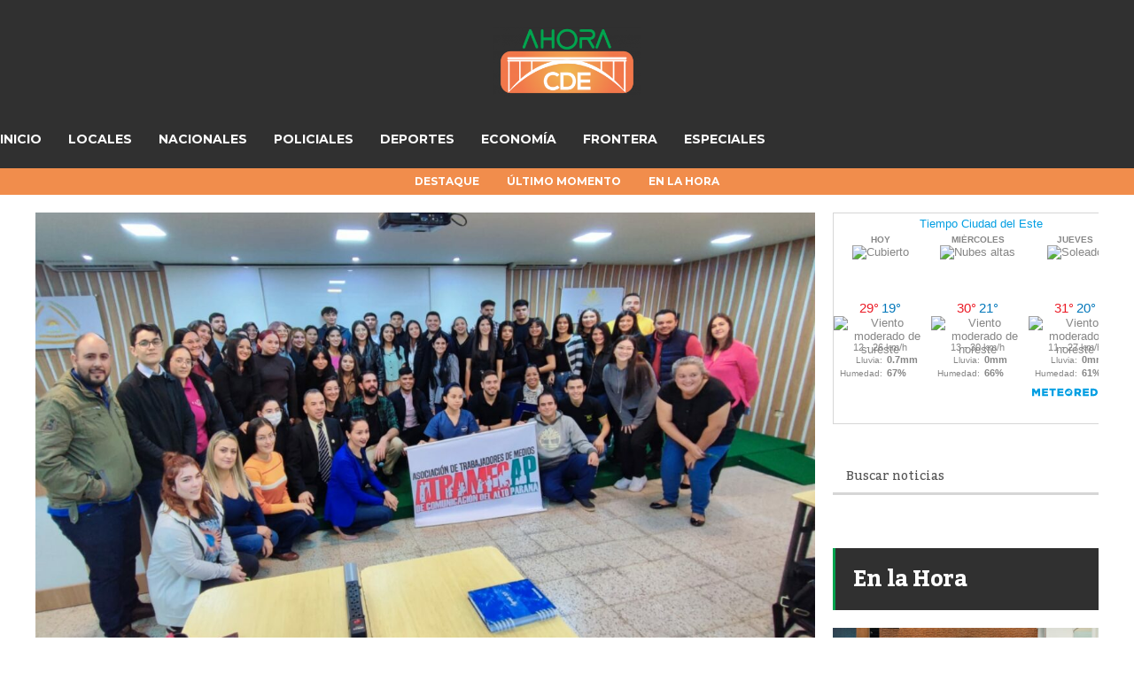

--- FILE ---
content_type: text/html; charset=UTF-8
request_url: https://ahoracde.com/nutrida-y-dinamica-charla-sobre-el-arte-del-fotoperiodismo/
body_size: 19265
content:
<!DOCTYPE html>
<html lang="es">
	<head>
    	<meta name="viewport" content="width=device-width, initial-scale=1, user-scalable=no">
        <meta charset="UTF-8">
                <link rel="pingback" href="https://ahoracde.com/xmlrpc.php" />
		<title>Nutrida y dinámica charla sobre «El arte del Fotoperiodismo» &#8211; AhoraCDE</title>
<meta name='robots' content='max-image-preview:large' />
<link rel='dns-prefetch' href='//fonts.googleapis.com' />
<link rel="alternate" type="application/rss+xml" title="AhoraCDE &raquo; Feed" href="https://ahoracde.com/feed/" />
<link rel="alternate" title="oEmbed (JSON)" type="application/json+oembed" href="https://ahoracde.com/wp-json/oembed/1.0/embed?url=https%3A%2F%2Fahoracde.com%2Fnutrida-y-dinamica-charla-sobre-el-arte-del-fotoperiodismo%2F" />
<link rel="alternate" title="oEmbed (XML)" type="text/xml+oembed" href="https://ahoracde.com/wp-json/oembed/1.0/embed?url=https%3A%2F%2Fahoracde.com%2Fnutrida-y-dinamica-charla-sobre-el-arte-del-fotoperiodismo%2F&#038;format=xml" />
<style id='wp-img-auto-sizes-contain-inline-css' type='text/css'>
img:is([sizes=auto i],[sizes^="auto," i]){contain-intrinsic-size:3000px 1500px}
/*# sourceURL=wp-img-auto-sizes-contain-inline-css */
</style>
<link rel='stylesheet' id='sbi_styles-css' href='https://ahoracde.com/wp-content/plugins/instagram-feed/css/sbi-styles.min.css?ver=6.9.1' type='text/css' media='all' />
<style id='wp-emoji-styles-inline-css' type='text/css'>

	img.wp-smiley, img.emoji {
		display: inline !important;
		border: none !important;
		box-shadow: none !important;
		height: 1em !important;
		width: 1em !important;
		margin: 0 0.07em !important;
		vertical-align: -0.1em !important;
		background: none !important;
		padding: 0 !important;
	}
/*# sourceURL=wp-emoji-styles-inline-css */
</style>
<link rel='stylesheet' id='wp-block-library-css' href='https://ahoracde.com/wp-includes/css/dist/block-library/style.min.css?ver=6.9' type='text/css' media='all' />
<style id='global-styles-inline-css' type='text/css'>
:root{--wp--preset--aspect-ratio--square: 1;--wp--preset--aspect-ratio--4-3: 4/3;--wp--preset--aspect-ratio--3-4: 3/4;--wp--preset--aspect-ratio--3-2: 3/2;--wp--preset--aspect-ratio--2-3: 2/3;--wp--preset--aspect-ratio--16-9: 16/9;--wp--preset--aspect-ratio--9-16: 9/16;--wp--preset--color--black: #000000;--wp--preset--color--cyan-bluish-gray: #abb8c3;--wp--preset--color--white: #ffffff;--wp--preset--color--pale-pink: #f78da7;--wp--preset--color--vivid-red: #cf2e2e;--wp--preset--color--luminous-vivid-orange: #ff6900;--wp--preset--color--luminous-vivid-amber: #fcb900;--wp--preset--color--light-green-cyan: #7bdcb5;--wp--preset--color--vivid-green-cyan: #00d084;--wp--preset--color--pale-cyan-blue: #8ed1fc;--wp--preset--color--vivid-cyan-blue: #0693e3;--wp--preset--color--vivid-purple: #9b51e0;--wp--preset--gradient--vivid-cyan-blue-to-vivid-purple: linear-gradient(135deg,rgb(6,147,227) 0%,rgb(155,81,224) 100%);--wp--preset--gradient--light-green-cyan-to-vivid-green-cyan: linear-gradient(135deg,rgb(122,220,180) 0%,rgb(0,208,130) 100%);--wp--preset--gradient--luminous-vivid-amber-to-luminous-vivid-orange: linear-gradient(135deg,rgb(252,185,0) 0%,rgb(255,105,0) 100%);--wp--preset--gradient--luminous-vivid-orange-to-vivid-red: linear-gradient(135deg,rgb(255,105,0) 0%,rgb(207,46,46) 100%);--wp--preset--gradient--very-light-gray-to-cyan-bluish-gray: linear-gradient(135deg,rgb(238,238,238) 0%,rgb(169,184,195) 100%);--wp--preset--gradient--cool-to-warm-spectrum: linear-gradient(135deg,rgb(74,234,220) 0%,rgb(151,120,209) 20%,rgb(207,42,186) 40%,rgb(238,44,130) 60%,rgb(251,105,98) 80%,rgb(254,248,76) 100%);--wp--preset--gradient--blush-light-purple: linear-gradient(135deg,rgb(255,206,236) 0%,rgb(152,150,240) 100%);--wp--preset--gradient--blush-bordeaux: linear-gradient(135deg,rgb(254,205,165) 0%,rgb(254,45,45) 50%,rgb(107,0,62) 100%);--wp--preset--gradient--luminous-dusk: linear-gradient(135deg,rgb(255,203,112) 0%,rgb(199,81,192) 50%,rgb(65,88,208) 100%);--wp--preset--gradient--pale-ocean: linear-gradient(135deg,rgb(255,245,203) 0%,rgb(182,227,212) 50%,rgb(51,167,181) 100%);--wp--preset--gradient--electric-grass: linear-gradient(135deg,rgb(202,248,128) 0%,rgb(113,206,126) 100%);--wp--preset--gradient--midnight: linear-gradient(135deg,rgb(2,3,129) 0%,rgb(40,116,252) 100%);--wp--preset--font-size--small: 13px;--wp--preset--font-size--medium: 20px;--wp--preset--font-size--large: 36px;--wp--preset--font-size--x-large: 42px;--wp--preset--spacing--20: 0.44rem;--wp--preset--spacing--30: 0.67rem;--wp--preset--spacing--40: 1rem;--wp--preset--spacing--50: 1.5rem;--wp--preset--spacing--60: 2.25rem;--wp--preset--spacing--70: 3.38rem;--wp--preset--spacing--80: 5.06rem;--wp--preset--shadow--natural: 6px 6px 9px rgba(0, 0, 0, 0.2);--wp--preset--shadow--deep: 12px 12px 50px rgba(0, 0, 0, 0.4);--wp--preset--shadow--sharp: 6px 6px 0px rgba(0, 0, 0, 0.2);--wp--preset--shadow--outlined: 6px 6px 0px -3px rgb(255, 255, 255), 6px 6px rgb(0, 0, 0);--wp--preset--shadow--crisp: 6px 6px 0px rgb(0, 0, 0);}:where(.is-layout-flex){gap: 0.5em;}:where(.is-layout-grid){gap: 0.5em;}body .is-layout-flex{display: flex;}.is-layout-flex{flex-wrap: wrap;align-items: center;}.is-layout-flex > :is(*, div){margin: 0;}body .is-layout-grid{display: grid;}.is-layout-grid > :is(*, div){margin: 0;}:where(.wp-block-columns.is-layout-flex){gap: 2em;}:where(.wp-block-columns.is-layout-grid){gap: 2em;}:where(.wp-block-post-template.is-layout-flex){gap: 1.25em;}:where(.wp-block-post-template.is-layout-grid){gap: 1.25em;}.has-black-color{color: var(--wp--preset--color--black) !important;}.has-cyan-bluish-gray-color{color: var(--wp--preset--color--cyan-bluish-gray) !important;}.has-white-color{color: var(--wp--preset--color--white) !important;}.has-pale-pink-color{color: var(--wp--preset--color--pale-pink) !important;}.has-vivid-red-color{color: var(--wp--preset--color--vivid-red) !important;}.has-luminous-vivid-orange-color{color: var(--wp--preset--color--luminous-vivid-orange) !important;}.has-luminous-vivid-amber-color{color: var(--wp--preset--color--luminous-vivid-amber) !important;}.has-light-green-cyan-color{color: var(--wp--preset--color--light-green-cyan) !important;}.has-vivid-green-cyan-color{color: var(--wp--preset--color--vivid-green-cyan) !important;}.has-pale-cyan-blue-color{color: var(--wp--preset--color--pale-cyan-blue) !important;}.has-vivid-cyan-blue-color{color: var(--wp--preset--color--vivid-cyan-blue) !important;}.has-vivid-purple-color{color: var(--wp--preset--color--vivid-purple) !important;}.has-black-background-color{background-color: var(--wp--preset--color--black) !important;}.has-cyan-bluish-gray-background-color{background-color: var(--wp--preset--color--cyan-bluish-gray) !important;}.has-white-background-color{background-color: var(--wp--preset--color--white) !important;}.has-pale-pink-background-color{background-color: var(--wp--preset--color--pale-pink) !important;}.has-vivid-red-background-color{background-color: var(--wp--preset--color--vivid-red) !important;}.has-luminous-vivid-orange-background-color{background-color: var(--wp--preset--color--luminous-vivid-orange) !important;}.has-luminous-vivid-amber-background-color{background-color: var(--wp--preset--color--luminous-vivid-amber) !important;}.has-light-green-cyan-background-color{background-color: var(--wp--preset--color--light-green-cyan) !important;}.has-vivid-green-cyan-background-color{background-color: var(--wp--preset--color--vivid-green-cyan) !important;}.has-pale-cyan-blue-background-color{background-color: var(--wp--preset--color--pale-cyan-blue) !important;}.has-vivid-cyan-blue-background-color{background-color: var(--wp--preset--color--vivid-cyan-blue) !important;}.has-vivid-purple-background-color{background-color: var(--wp--preset--color--vivid-purple) !important;}.has-black-border-color{border-color: var(--wp--preset--color--black) !important;}.has-cyan-bluish-gray-border-color{border-color: var(--wp--preset--color--cyan-bluish-gray) !important;}.has-white-border-color{border-color: var(--wp--preset--color--white) !important;}.has-pale-pink-border-color{border-color: var(--wp--preset--color--pale-pink) !important;}.has-vivid-red-border-color{border-color: var(--wp--preset--color--vivid-red) !important;}.has-luminous-vivid-orange-border-color{border-color: var(--wp--preset--color--luminous-vivid-orange) !important;}.has-luminous-vivid-amber-border-color{border-color: var(--wp--preset--color--luminous-vivid-amber) !important;}.has-light-green-cyan-border-color{border-color: var(--wp--preset--color--light-green-cyan) !important;}.has-vivid-green-cyan-border-color{border-color: var(--wp--preset--color--vivid-green-cyan) !important;}.has-pale-cyan-blue-border-color{border-color: var(--wp--preset--color--pale-cyan-blue) !important;}.has-vivid-cyan-blue-border-color{border-color: var(--wp--preset--color--vivid-cyan-blue) !important;}.has-vivid-purple-border-color{border-color: var(--wp--preset--color--vivid-purple) !important;}.has-vivid-cyan-blue-to-vivid-purple-gradient-background{background: var(--wp--preset--gradient--vivid-cyan-blue-to-vivid-purple) !important;}.has-light-green-cyan-to-vivid-green-cyan-gradient-background{background: var(--wp--preset--gradient--light-green-cyan-to-vivid-green-cyan) !important;}.has-luminous-vivid-amber-to-luminous-vivid-orange-gradient-background{background: var(--wp--preset--gradient--luminous-vivid-amber-to-luminous-vivid-orange) !important;}.has-luminous-vivid-orange-to-vivid-red-gradient-background{background: var(--wp--preset--gradient--luminous-vivid-orange-to-vivid-red) !important;}.has-very-light-gray-to-cyan-bluish-gray-gradient-background{background: var(--wp--preset--gradient--very-light-gray-to-cyan-bluish-gray) !important;}.has-cool-to-warm-spectrum-gradient-background{background: var(--wp--preset--gradient--cool-to-warm-spectrum) !important;}.has-blush-light-purple-gradient-background{background: var(--wp--preset--gradient--blush-light-purple) !important;}.has-blush-bordeaux-gradient-background{background: var(--wp--preset--gradient--blush-bordeaux) !important;}.has-luminous-dusk-gradient-background{background: var(--wp--preset--gradient--luminous-dusk) !important;}.has-pale-ocean-gradient-background{background: var(--wp--preset--gradient--pale-ocean) !important;}.has-electric-grass-gradient-background{background: var(--wp--preset--gradient--electric-grass) !important;}.has-midnight-gradient-background{background: var(--wp--preset--gradient--midnight) !important;}.has-small-font-size{font-size: var(--wp--preset--font-size--small) !important;}.has-medium-font-size{font-size: var(--wp--preset--font-size--medium) !important;}.has-large-font-size{font-size: var(--wp--preset--font-size--large) !important;}.has-x-large-font-size{font-size: var(--wp--preset--font-size--x-large) !important;}
/*# sourceURL=global-styles-inline-css */
</style>

<style id='classic-theme-styles-inline-css' type='text/css'>
/*! This file is auto-generated */
.wp-block-button__link{color:#fff;background-color:#32373c;border-radius:9999px;box-shadow:none;text-decoration:none;padding:calc(.667em + 2px) calc(1.333em + 2px);font-size:1.125em}.wp-block-file__button{background:#32373c;color:#fff;text-decoration:none}
/*# sourceURL=/wp-includes/css/classic-themes.min.css */
</style>
<link rel='stylesheet' id='contact-form-7-css' href='https://ahoracde.com/wp-content/plugins/contact-form-7/includes/css/styles.css?ver=6.1.4' type='text/css' media='all' />
<link rel='stylesheet' id='simple-weather-css' href='https://ahoracde.com/wp-content/plugins/simple-weather/css/simple-weather.css?ver=4.0' type='text/css' media='all' />
<link rel='stylesheet' id='tiempo-css' href='https://ahoracde.com/wp-content/plugins/tiempo/public/css/tiempo-public.css?ver=1.0.0' type='text/css' media='all' />
<link rel='stylesheet' id='wp-show-posts-css' href='https://ahoracde.com/wp-content/plugins/wp-show-posts/css/wp-show-posts-min.css?ver=1.1.6' type='text/css' media='all' />
<link rel='stylesheet' id='hunted-fonts-css' href='//fonts.googleapis.com/css?family=Kadwa%3A300%2C300i%2C400%2C400i%2C700%2C700i%7CMontserrat%3A300%2C300i%2C400%2C400i%2C700%2C700i%7CRoboto%3A300%2C300i%2C400%2C400i%2C700%2C700i' type='text/css' media='all' />
<link rel='stylesheet' id='normalize-css' href='https://ahoracde.com/wp-content/themes/hunted/css/normalize.css?ver=6.9' type='text/css' media='all' />
<link rel='stylesheet' id='hunted-style-css' href='https://ahoracde.com/wp-content/themes/hunted/style.css?ver=6.9' type='text/css' media='all' />
<link rel='stylesheet' id='font-awesome-css' href='https://ahoracde.com/wp-content/plugins/elementor/assets/lib/font-awesome/css/font-awesome.min.css?ver=4.7.0' type='text/css' media='all' />
<link rel='stylesheet' id='bxslider-css' href='https://ahoracde.com/wp-content/themes/hunted/css/jquery.bxslider.css?ver=6.9' type='text/css' media='all' />
<link rel='stylesheet' id='hunted-responsive-css' href='https://ahoracde.com/wp-content/themes/hunted/css/responsive.css?ver=6.9' type='text/css' media='all' />
<link rel='stylesheet' id='slicknav-css' href='https://ahoracde.com/wp-content/themes/hunted/css/slicknav.css?ver=6.9' type='text/css' media='all' />
<style id='slicknav-inline-css' type='text/css'>


			body { background-color: #FFF; }

			

			.site-mid,
			.header-widgets-container { background-color: #FFF; }

			

			input, textarea { border-color: #CCC; background-color: #FFF; color: #555; }
			select { background-color: #CCC; color: #555; }
			table, th, td { border-color: #CCC; }
			blockquote, pre { background-color: #f18d4c; color: #FFF; }

			

			span.page-numbers.dots,
			span.page-numbers.current,
			.pagenavi a.page-numbers,
			.pagenavi a.page-numbers:visited,
			.page-navi-prev-badge,
			.page-navi-next-badge { color: #999; }
			.pagenavi a.page-numbers:hover { color: #303030; }
			span.page-numbers.current { color: #CCC; }

			.pagenavi a.next.page-numbers,
			.pagenavi a.prev.page-numbers,
			.nothing-found,
			.page-404 { background-color: #FFF; color: #999; border-color: #CCC; }
			.filter-bar { background-color: #303030; color: #FFF; border-color: #f18d4c; }
			.pagenavi a.next.page-numbers:hover,
			.pagenavi a.prev.page-numbers:hover { background-color: #f18d4c; color: #FFF; border-color: #303030; }
			#googleMap { height: 500px; }

			

				.site-mid,
				.header-widgets-container { max-width: 1240px; }

				

			article.post,
			.author-desc { background-color: #FFF; color: #555; }

			article a,
			article a:visited,
			.author-box-outer a,
			.author-box-outer a:visited,
			.page-navi a,
			.page-navi a:visited { color: #000; }
			article a:hover,
			.author-box-outer a:hover,
			.page-navi a:hover { color: #303030; }

			article .listing-comment a,
			article .listing-comment a:visited,
			article .listing-comment-w-o-date a,
			article .listing-comment-w-o-date a:visited,
			article .home-cat-tag-page a,
			article .home-cat-tag-page a:visited,
			.author-links a,
			.author-links a:visited { color: #999; }
			article .listing-date a,
			article .listing-date a:visited { color: #f18d4c; }
			article .listing-date a:hover,
			article .listing-comment a:hover,
			article .listing-comment-w-o-date a:hover,
			article .home-cat-tag-page a:hover,
			a.btnReadMore,
			a.btnReadMore:visited,
			.author-links a:hover { color: #303030; }
			a.btnReadMore:hover { color: #f18d4c; }
			article .post-styleZ-info .table-cell-middle,
			.author-box-outer { border-color: #CCC; }
			article .home-cat-tag-page,
			.author-bar-avatar,
			.author-bar-date-views,
			.share-bar span { color: #999; }
			.header-area-date { color: #f18d4c; }
			.author-bar-avatar,
			.hunted-sep { border-color: #303030; }

			article.post h1, article.post h2, article.post h3, article.post h4, article.post h5, article.post h6 { color: #000; }
			.sticky-icon { background-color: #303030; color: #FFF; }
			article .wp-caption p.wp-caption-text { background: rgba(0,0,0, 0.7); color: #FFF; }
			article .wp-caption a,
			article .wp-caption a:visited,
			blockquote a,
			blockquote a:visited { color: #303030; }
			article .wp-caption a:hover,
			blockquote a:hover { color: #CCC; }
			.wpcf7-form p { color: #999; }

			

			.related-posts a .listing-box,
			.related-posts a:visited .listing-box { color: #000; }
			.related-posts a .listing-box .listing-date,
			.related-posts a:visited .listing-box .listing-date { color: #000; }
			.related-posts a:hover .listing-box { color: #303030; }

			

			.comments-container { background-color: #FFF; color: #555; }
			.comment-reply-title,
			.comments .comments-hdr { color: #000; }
			.comments a,
			.comments a:visited,
			.comment-author-name { color: #f18d4c; }
			.comments a:hover { color: #303030; }
			.comments-paging .page-numbers.current,
			.comment-date,
			.must-log-in,
			.logged-in-as,
			.comment-input-hdr { color: #999; }
			.comments span.page-numbers.current { color: #CCC; }
			input[type="submit"] { background-color: #FFF; color: #999; border-color: #CCC; }
			input[type="submit"]:hover { background-color: #f18d4c; color: #FFF; border-color: #303030; }

			.btnEdit,
			.btnReply { background-color: #FFF; border-color: #CCC; }
			a.comment-edit-link,
			a.comment-edit-link:visited,
			a.comment-reply-link,
			a.comment-reply-link:visited,
			a.comment-reply-login,
			a.comment-reply-login:visited { color: #999; }
			.btnEdit:hover,
			.btnReply:hover { background-color: #f18d4c; border-color: #303030; }
			a.comment-edit-link:hover,
			a.comment-reply-link:hover,
			a.comment-reply-login:hover { color: #FFF; }

			.comment-awaiting { color: #303030; }
			.comment-text h1, .comment-text h2, .comment-text h3, .comment-text h4, .comment-text h5, .comment-text h6 { color: #000; }

			

				.top-line-outer,
				.top-line-inner { background-color: #f18d4c; padding: 0px; }

				.top-line-container { max-width: 100%; }

			.spot-messages,
			.spot-messages a,
			.spot-messages a:visited,
			.assign-menu { color: #FFF; }

			.mobile-header,
			#sticky-menu-container { background-color: #303030; }
			.hunted-menu-button,
			.slicknav_menu a,
			.slicknav_menu a:visited { color: #FFF; }
			.slicknav_menu a:hover { color: #f18d4c; }
			.header-menu-touch { border-color: #FFF; }

			.logo-text a,
			.logo-text a:visited { color: #FFF; }
			h1.logo-text { font-size: 30px; }
			.mobile-header h1.logo-text,
			#sticky-menu h1.logo-text { font-size: 25px; }

			

			.header-menu-outer a,
			.header-menu-outer a:visited,
			.header-menu-outer li.nav-sep { color: #FFF; }
			.header-menu-outer a:hover { color: #303030; }

			.site-nav2 a,
			.site-nav2 a:visited,
			.btn-to-top,
			.header-social .social-menu-item,
			.hunted-top-search-button,
			.top-search input,
			.top-search-touch input,
			.top-search-touch i { color: #FFF; }
			.site-nav2 a:hover,
			.btn-to-top:hover,
			.header-social .social-menu-item:hover,
			.hunted-top-search-button:hover { color: #f18d4c; }
			.site-nav2 li ul { background-color: #303030; }
			.site-nav2 li ul a,
			.site-nav2 li ul a:visited { color: #FFF; }
			.site-nav2 li ul a:hover { color: #f18d4c; }

			.site-top-container,
			.menu-sticky,
			.top-search input,
			.top-search-touch input { background-color: #303030; }

			

				.site-logo-outer { display: block; text-align: center; padding: 40px 0px 40px 0px; background-color: #d43939; }
				.site-logo-container { display: inline-block; }

				.site-logo-container img { height: auto; }

				.site-logo-left-handler { display: inline-table; vertical-align: middle; margin: 0px; }

				.site-logo-left-handler,
				.top-extra { height: 66px; }
				.site-logo-container img { max-height: 40px; }

				

			.sticky-logo-outer,
			#sticky-menu .top-extra { height: 50px; }

			.site-top-container { padding-left: 0px; padding-right: 0px; }

			.top-line-outer { margin-bottom: 20px; }

				.site-top { max-width: 100%; padding: 0px; }

				.site-top-container { max-width: 1240px; margin: auto; padding-left: 20px; padding-right: 20px; }
				.site-top-container-outer { background-color: #303030; }

				@media all and (min-width: 960px) {

				#site-menu,
				#site-menu-sticky,
				#sticky-menu { display: block; }
				.mobile-header { display: none; }
				.site-top { margin-top: 0px; display: block; }
				body { margin-top: 0px; }

				.spot-messages {
					float: left;
					width: 50%;
				}

				.header-menu-outer {
					display: inline-block;
					text-align: center;
					font-size: 0;
				}

			}

			

			.slider-caption,
			.slide-info-inner { color: #FFF; }
			.slider-date,
			.slider-author,
			.slider-comment-icon,
			.slider-categories { color: #CCC; }
			.slider-author-avatar { border-color: #303030; }

			

				.slide-info-2 { max-width: 1280px; }
				.slide-info-outer { background: rgba(241,141,76,0); -webkit-transition: all 0.3s ease-out; transition: all 0.3s ease-out; }
				.slide-a:hover .slide-info-outer { background: rgba(241,141,76, 0.3); }

				

					.slide-text-padding-2 { padding-bottom: 15px; }

					

				.slide-container { text-align: left; }
				.slide-info-inner { vertical-align: bottom; }
				.slide-text { max-width: 700px; }

				@media all and (min-width: 480px) {

					.slider-caption { font-size: 16px; line-height: 1.5em; }

				}

				@media all and (min-width: 640px) {

					.slider-header { font-size: 60px; line-height: 1.1em; }
					.slider-caption { font-size: 20px; line-height: 1.2em; }
					.slide-text-outer { border: none; padding: 0px; margin: 0px; }

				}

				

				.hunted-slider-container .bx-wrapper .bx-pager.bx-default-pager a { background-color: #FFF; }
				.hunted-slider-container .bx-wrapper .bx-controls-direction a,
				.hunted-slider-container .bx-wrapper .bx-controls-direction a:visited { color: #FFF; }
				.hunted-slider-container .bx-wrapper .bx-controls-direction a:hover { color: #303030; }

				

				.bx-wrapper .bx-pager.bx-default-pager a { width: 10px; height: 10px; -moz-border-radius: 5px; -webkit-border-radius: 5px; border-radius: 5px; }

				

				.bx-wrapper .bx-pager { text-align: left; padding-left: 20px; }
				.bx-wrapper .bx-pager.bx-default-pager a { text-indent: -9999px; }

				@media all and (min-width: 640px) {

						.bx-pager-outer { max-width: 1200px; }
						.bx-wrapper .bx-pager { padding-left: 35px; }

						}

				.hunted-slider-container { display: block; }

				

			.widget-item h2,
			.widget-view-all { color: #f18d4c; background-color: #CCC; border-color: #303030; }
			.widget-view-all:hover { color: #FFF; background-color: #000; }

			.widget-item { background-color: #FFF; color: #555; border-bottom-color: #CCC; }
			.widget-item a,
			.hunted-post-widget .post-styleZ { color: #000; }
			.widget-item .table-cell-middle,
			.hunted-post-widget .post-styleZ .table-cell-middle { border-bottom-color: #CCC; }
			.widget-item a:hover,
			.hunted-post-widget .post-styleZ:hover { color: #303030; }

			.widget-item .wp-tag-cloud li { background-color: #FFF; border-color: #CCC; }
			.widget-item .wp-tag-cloud li a { color: #999; }
			.widget-item .wp-tag-cloud li:hover { background-color: #f18d4c; border-color: #303030; }
			.widget-item .wp-tag-cloud li:hover a { color: #FFF; }

			.social-widget-outer { background-color: #303030; }
			.social-widget li a,
			.social-widget li a:hover { color: #FFF; }

			.search-widget-inner { border-bottom-color: #CCC; }
			.search-widget-s-icon,
			.search-widget-s-pro-icon { color: #303030; }
			.search-widget-s-icon:hover,
			.search-widget-s-pro-icon:hover { color: #f18d4c; }
			.search-widget-input { background-color: #FFF !important; color: #000 !important; }

			.hunted-posts-widget .listing-date { color: #f18d4c; }
			.hunted-posts-widget .listing-comment,
			.hunted-posts-widget .listing-comment-w-o-date,
			.post-styleZ-info .sponsored-post { color: #999; }
			.recent-comment-author { color: #999; }

			.footer-box-inner { max-width: 1240px; }.footer-bottom { max-width: 1240px; }

			.footer-box-outer { background-color: #f18d4c; }

			.footer-bottom-outer { background-color: #CCC; }
			.footer-bottom-outer a,
			.footer-menu-outer li.nav-sep,
			.footer-text,
			.footer-menu-outer .assign-menu { color: #999; }
			.footer-bottom-outer a:hover { color: #303030; }

			.widget-item-footer h2 { color: #FFF  border-color: #303030; }

			.widget-item-footer { color: #CCC; }
			.widget-item-footer a,
			.footer-widget-area .hunted-post-widget .post-styleZ { color: #FFF; }
			.widget-item-footer a:hover,
			.footer-widget-area .hunted-post-widget .post-styleZ:hover { color: #303030; }

			.widget-item-footer .wp-tag-cloud li { background-color: #f18d4c; border-color: #FFF; }
			.widget-item-footer .wp-tag-cloud li a { color: #FFF; }
			.widget-item-footer .wp-tag-cloud li:hover { background-color: #FFF; border-color: #303030; }
			.widget-item-footer .wp-tag-cloud li:hover a { color: #303030; }

			.widget-item-footer input, .widget-item-footer textarea { border-color: #FFF; background-color: #f18d4c; color: #555; }
			.widget-item-footer select { background-color: #FFF; color: #555; }

			.footer-widget-area .search-widget-s-icon:hover,
			.footer-widget-area .search-widget-s-pro-icon:hover { color: #FFF; }
			.footer-widget-area .search-widget-input { background-color: #f18d4c !important; color: #FFF !important; }

			.footer-widget-area .hunted-posts-widget .listing-date { color: #CCC; }

			

				.leaderboard-responsive.leaderboard-full,
				.leaderboard-responsive.leaderboard-among { display: block; }

				

			.mc4wp-form input[type="submit"] { background-color: #FFF; color: #999; border-color: #CCC; }
			.mc4wp-form input[type="submit"]:hover { background-color: #f18d4c; color: #FFF; border-color: #303030; }

			.widget-item-footer .mc4wp-form input[type="submit"] { background-color: #f18d4c; color: #FFF; border-color: #FFF; }
			.widget-item-footer .mc4wp-form input[type="submit"]:hover { background-color: #FFF; color: #303030; border-color: #303030; }

			.newsletter-bar { background-color: #303030; color: #FFF; }
			.newsletter-bar .mc4wp-form input[type="text"],
			.newsletter-bar .mc4wp-form input[type="email"] { border-color: #FFF; color: #FFF; }
			.newsletter-bar .mc4wp-form input[type="submit"] { background-color: #f18d4c; border-color: #FFF; color: #FFF; }
			.newsletter-bar .mc4wp-form input[type="submit"]:hover { background-color: #303030; }
			.newsletter-bar ::-webkit-input-placeholder {
				color: #FFF
			}
			.newsletter-bar :-moz-placeholder {
			   color: #FFF
			   opacity: 1;
			}
			.newsletter-bar ::-moz-placeholder {
			   color: #FFF
			   opacity: 1;
			}
			.newsletter-bar :-ms-input-placeholder {
			   color: #FFF
			}

			

			.hunted-font-1, .comment-reply-title, .widget_search .widget-item-inner, .widget_rss .widget-item-inner ul li a.rsswidget, .widget_recent_entries .widget-item-inner {
				font-family: "Kadwa", serif;
				letter-spacing: -0.02em;
			}

			.hunted-font-2, .comment-form input, .comment-form textarea, .comment-form p.comment-subscription-form, blockquote, .widget_rss cite, .widget_text .widget-item-inner, .widget_rss .widget-item-inner, .widget_tag_cloud .widget-item-inner, .newsletter-bar .mc4wp-form, .wpcf7-form input, .wpcf7-form textarea, .widget_mc4wp_form_widget, .mc4wp-form, p.comment-form-cookies-consent label[for="wp-comment-cookies-consent"] {
				font-family: "Roboto", sans-serif;
			}

			.hunted-font-3, .footer-nav, .rss-date, input[type="submit"], .wpcf7-form p, .widget_categories .widget-item-inner, .widget_archive .widget-item-inner, .widget_pages .widget-item-inner, .widget_meta .widget-item-inner, .widget_nav_menu .widget-item-inner, .widget_recent_comments .widget-item-inner, .widget_calendar .widget-item-inner {
				font-family: "Montserrat", sans-serif;
			}

			

			.wp-block-pullquote { border-color: #303030; }
			.wp-block-pullquote.is-style-default { background-color: #f18d4c; color: #FFF; }

			.wp-block-verse,
			.wp-block-pullquote blockquote,
			.wp-block-pullquote cite { font-family: "Kadwa", serif;; }

			.wp-block-image figcaption,
			.wp-block-embed figcaption,
			.wp-block-audio figcaption,
			.wp-block-video figcaption,
			.wp-block-latest-posts time { color: #999; }

			.wp-block-table td,
			.wp-block-separator { border-color: #999; }

			.wp-block-media-text { color: #000; }

			.wp-block-verse,
			.wp-block-code,
			.wp-block-preformatted { background-color: #FFF; color: #555; }

			
/*# sourceURL=slicknav-inline-css */
</style>
<link rel='stylesheet' id='fancybox-css' href='https://ahoracde.com/wp-content/plugins/easy-fancybox/fancybox/1.5.4/jquery.fancybox.min.css?ver=6.9' type='text/css' media='screen' />
<style id='fancybox-inline-css' type='text/css'>
#fancybox-outer{background:#ffffff}#fancybox-content{background:#ffffff;border-color:#ffffff;color:#000000;}#fancybox-title,#fancybox-title-float-main{color:#fff}
/*# sourceURL=fancybox-inline-css */
</style>
<script type="text/javascript" src="https://ahoracde.com/wp-includes/js/jquery/jquery.min.js?ver=3.7.1" id="jquery-core-js"></script>
<script type="text/javascript" src="https://ahoracde.com/wp-includes/js/jquery/jquery-migrate.min.js?ver=3.4.1" id="jquery-migrate-js"></script>
<script type="text/javascript" src="https://ahoracde.com/wp-content/plugins/tiempo/public/js/tiempo-public.js?ver=1.0.0" id="tiempo-js"></script>
<link rel="https://api.w.org/" href="https://ahoracde.com/wp-json/" /><link rel="alternate" title="JSON" type="application/json" href="https://ahoracde.com/wp-json/wp/v2/posts/16057" /><link rel="EditURI" type="application/rsd+xml" title="RSD" href="https://ahoracde.com/xmlrpc.php?rsd" />
<meta name="generator" content="WordPress 6.9" />
<link rel="canonical" href="https://ahoracde.com/nutrida-y-dinamica-charla-sobre-el-arte-del-fotoperiodismo/" />
<link rel='shortlink' href='https://ahoracde.com/?p=16057' />
<meta property="og:image" content="https://ahoracde.com/wp-content/uploads/2023/04/IMG-20230420-WA0053.jpg" />
<meta property="og:title" content="Nutrida y dinámica charla sobre «El arte del Fotoperiodismo»" />
<meta property="og:description" content="Con una dinámica muy favorable y un contenido amplio y didáctico, el reconocido reportero gráfico Víctor Azcona, desarrolló el taller «El arte del Fotoperiodismo», en la sala 3 de la Escuela de Posgrado. La organización del taller está a cargo de la Asociación de Trabajadores de Medios de Comunicación (Atramecap), en coincidencia con la semana... Leer más" />
<meta property="og:url" content="https://ahoracde.com/nutrida-y-dinamica-charla-sobre-el-arte-del-fotoperiodismo/" />
<meta property="og:type" content="article" />
<meta name="generator" content="Elementor 3.32.5; features: additional_custom_breakpoints; settings: css_print_method-external, google_font-enabled, font_display-auto">
			<style>
				.e-con.e-parent:nth-of-type(n+4):not(.e-lazyloaded):not(.e-no-lazyload),
				.e-con.e-parent:nth-of-type(n+4):not(.e-lazyloaded):not(.e-no-lazyload) * {
					background-image: none !important;
				}
				@media screen and (max-height: 1024px) {
					.e-con.e-parent:nth-of-type(n+3):not(.e-lazyloaded):not(.e-no-lazyload),
					.e-con.e-parent:nth-of-type(n+3):not(.e-lazyloaded):not(.e-no-lazyload) * {
						background-image: none !important;
					}
				}
				@media screen and (max-height: 640px) {
					.e-con.e-parent:nth-of-type(n+2):not(.e-lazyloaded):not(.e-no-lazyload),
					.e-con.e-parent:nth-of-type(n+2):not(.e-lazyloaded):not(.e-no-lazyload) * {
						background-image: none !important;
					}
				}
			</style>
			<link rel="icon" href="https://ahoracde.com/wp-content/uploads/2022/04/LOGO-WEB-150x142.png" sizes="32x32" />
<link rel="icon" href="https://ahoracde.com/wp-content/uploads/2022/04/LOGO-WEB.png" sizes="192x192" />
<link rel="apple-touch-icon" href="https://ahoracde.com/wp-content/uploads/2022/04/LOGO-WEB.png" />
<meta name="msapplication-TileImage" content="https://ahoracde.com/wp-content/uploads/2022/04/LOGO-WEB.png" />
		<style type="text/css" id="wp-custom-css">
			/*posicion del slider*/
@media screen and (min-width: 800px) {
.hunted-slider-container.clearfix {
    margin-top: -20px!important;
}
.hunted-slider-container.clearfix {
    margin-bottom: 40px!important;
}
.site-logo-container img {
    max-height: 80px!important;
    padding-bottom: 1px!important;
    margin-bottom: -30px!important;
    margin-top: -10px!important;
}}
/*fin de posicion del slider*/


/*ajustes del slider*/

.slide-info-outer {
    background: rgb(0 0 0 / 73%);
	}

.slide-info-outer:hover {
    background: rgb(0 0 0 / 47%)!important;
}
/*fin de ajustes del slider*/

/*estilo del menu*/
.site-logo-outer {
    display: block;
    text-align: center;
    padding: 40px 0px 40px 0px;
    background-color: #303030;
}
/*fin de estilo del menu*/


/*widget blog*/
.widget-item h2, .widget-view-all {
    color: #ffffff;
    background-color: #303030;
    border-color: #f18d4c;
}
/*fin de widget blog*/

/*sacar buscador del menu*/
.hunted-top-search-button {
    display: none!important;
}
/*fin de sacar buscador del menu*/

/*categoria de la home*/
.home-cat-tag-page.hunted-font-2.fs12 {
    background: #f18d4c;
    color: #fff!important;
    padding: 10px;
    text-align: center!important;
}

.home-cat-tag-page.hunted-font-2.fs12 a {
    font-weight: 900;
    color: #fff!important;
    font-size: 13px!important;
}
/*fin de categoria de la home*/

/*footer*/
.footer-bottom-outer {
    background-color: #303030;
}
/*fin de footer*/

/*font del slider*/
.slider-header.hunted-font-1.fw700 {
    font-size: 40px!important;
}


@media screen and (min-width: 800px) {
.slider-header.hunted-font-1.fw700 {
    margin-top: -350px!important;
}}
/*fin de font del slider*/

/*COLOR DE FECHA DE PUBLICACION*/
article .listing-date a, article .listing-date a:visited {
    color: #01a44e;
}
.listing-comment-icon {
    color: #01a44e!important;
}
.listing-comment-number {
    color: #01a44e!important;
}

.widget-item h2, .widget-view-all {
    color: #ffffff;
    background-color: #303030;
    border-color: #01a44e;
}

.hunted-posts-widget .listing-date {
    color: #01a44e;
}
.widget-item .wp-tag-cloud li:hover {
    background-color: #01a44e;
    border-color: #a19898;
}
.pagenavi a.next.page-numbers:hover, .pagenavi a.prev.page-numbers:hover {
    background-color: #01a44e;
    color: #FFF;
    border-color: #cccccc;
}
/*FIN DE COLOR DE FECHA DE PUBLICACION*/

/*sacar menu del footer*/
.assign-menu.hunted-font-3 {
    display: none!important;
}
a.hunted-font-3.fw700.btn-to-top {
    display: none!important;
}
/*sacar menu del footer*/

/*portada movil*/
@media screen and (max-width: 800px) {
.slider-header.hunted-font-1.fw700 {
    font-size: 25px!important;
      padding-left: 15px!important;
    padding-right: 15px!important;
    
}

.slider-caption.hunted-font-2 {
    padding-left: 15px!important;
    padding-right: 15px!important;
    padding-bottom: 30px!important;
}

.mobile-header {
    height: 80px;
}

.mobile-logo-container img {
    height: 55px!important;
    margin-top: 10px!important;
}ul.slicknav_nav {
    background: #303030!important;
}



.header-menu-touch.clearfix {
    display: none!important;
}
}
/*fin de portada movil*/

/*ajustes del blog sacar extracto header*/
.header-area-excerpt.hunted-font-2 {
    display: none!important;
}
/*fin de ajustes del blog sacar extracto header*/

/*efecto del hover del banner*/
.slide-info-outer {
    background: rgb(0 0 0 / 32%);
}
/*fin de efecto del hover del banner*/

.top-search-touch {
    display: none!important;
}

/*esconder buscador malo*/
.clearfix.search-widget {
    display: none!important;
}
/*fin de esconder buscador malo*/
		</style>
			</head>

<body class="wp-singular post-template-default single single-post postid-16057 single-format-standard wp-theme-hunted eio-default elementor-default elementor-kit-1168">

    <div class="body-outer">

    	<!-- Sticky Header -->
	            <!-- /Sticky Header -->

        <!-- Mobile Header -->
				<div class="mobile-header clearfix">
					<div class="mobile-logo-outer">
						<div class="mobile-logo-container">
							<a href="https://ahoracde.com/"><img alt="theme-sticky-logo-alt" src="https://ahoracde.com/wp-content/uploads/2022/03/LOGO-WEB.png" /></a>						</div>
					</div>
					<div class="hunted-menu-button"><i class="fa fa-navicon"></i></div>
					<div id="touch-menu" class="hunted-font-3 fw700"></div>
				</div>
        <!-- /Mobile Header -->

        <div class="site-top clearfix">
            <div class="site-top-container-outer clearfix">
            	<div class="site-logo-outer">
    <header class="site-logo-container">
		                            <a href="https://ahoracde.com/"><img alt="theme-logo-alt" src="https://ahoracde.com/wp-content/uploads/2022/03/LOGO-WEB.png" /></a>
                    	</header>
    </div>
                <div class="site-top-container clearfix">
                    </div><div class="site-logo-left-handler"></div><div class="site-menu-outer">
    <div class="site-menu-container hunted-font-3 fw700 clearfix">
	<div class="site-nav2"><ul id="site-menu" class="menu"><li id="menu-item-747" class="menu-item menu-item-type-custom menu-item-object-custom menu-item-home menu-item-747"><a href="https://ahoracde.com/">INICIO</a></li>
<li id="menu-item-1068" class="menu-item menu-item-type-taxonomy menu-item-object-category current-post-ancestor current-menu-parent current-post-parent menu-item-1068"><a href="https://ahoracde.com/category/locales/">LOCALES</a></li>
<li id="menu-item-1069" class="menu-item menu-item-type-taxonomy menu-item-object-category menu-item-1069"><a href="https://ahoracde.com/category/nacionales/">NACIONALES</a></li>
<li id="menu-item-1070" class="menu-item menu-item-type-taxonomy menu-item-object-category menu-item-1070"><a href="https://ahoracde.com/category/policiales/">POLICIALES</a></li>
<li id="menu-item-1071" class="menu-item menu-item-type-taxonomy menu-item-object-category menu-item-1071"><a href="https://ahoracde.com/category/deportes/">DEPORTES</a></li>
<li id="menu-item-1072" class="menu-item menu-item-type-taxonomy menu-item-object-category menu-item-1072"><a href="https://ahoracde.com/category/economia/">ECONOMÍA</a></li>
<li id="menu-item-1073" class="menu-item menu-item-type-taxonomy menu-item-object-category menu-item-1073"><a href="https://ahoracde.com/category/frontera/">FRONTERA</a></li>
<li id="menu-item-1074" class="menu-item menu-item-type-taxonomy menu-item-object-category menu-item-1074"><a href="https://ahoracde.com/category/especiales/">ESPECIALES</a></li>
</ul></div>	</div>
</div><div class="top-extra-outer"><div class="top-extra"><div class="top-extra-inner clearfix"><div class="header-social"></div><div class="hunted-top-search-button"><i class="fa fa-search"></i></div><div class="top-search"><input class="top-search-input hunted-font-3 fw700" type="text" value="Type keyword to search" name="s" id="s_top" /></div></div></div></div>					
				</div>
                				
            </div>
        </div>

                <div class="top-line-outer">
            <div class="top-line-container">
                <div class="top-line-inner clearfix">
                    <div class="header-menu-outer fw700 clearfix">
                           <div class="footer-nav"><ul id="header-menu" class="menu"><li id="menu-item-1075" class="menu-item menu-item-type-taxonomy menu-item-object-category current-post-ancestor current-menu-parent current-post-parent menu-item-1075"><a href="https://ahoracde.com/category/destaque/">DESTAQUE</a></li><li class="nav-sep"></li>
<li id="menu-item-1076" class="menu-item menu-item-type-taxonomy menu-item-object-category menu-item-1076"><a href="https://ahoracde.com/category/ultimo-momento/">ÚLTIMO MOMENTO</a></li><li class="nav-sep"></li>
<li id="menu-item-1077" class="menu-item menu-item-type-taxonomy menu-item-object-category menu-item-1077"><a href="https://ahoracde.com/category/en-la-hora/">EN LA HORA</a></li><li class="nav-sep"></li>
</ul></div>                    </div>
                </div>
            </div>
        </div>
        
        
        
        
        <div class="site-mid clearfix">

        	
            <div class="article-wrapper-outer">

    	<div class="clearfix main-container-sidebar">
        	<div class="clearfix site-content-sidebar">

				
<div>

    <div class="post-16057 post type-post status-publish format-standard has-post-thumbnail hentry category-destaque category-locales">

        <article class="post clearfix">

            <div class="article-outer-sidebar">
				<div class="article-inner" >
                    <div class="article-container clearfix">

                    	
							<div class="fea-img-container"><img width="1200" height="676" src="https://ahoracde.com/wp-content/uploads/2023/04/IMG-20230420-WA0053-1200x676.jpg" class="attachment-post-thumbnail size-post-thumbnail wp-post-image" alt="" decoding="async" srcset="https://ahoracde.com/wp-content/uploads/2023/04/IMG-20230420-WA0053-1200x676.jpg 1200w, https://ahoracde.com/wp-content/uploads/2023/04/IMG-20230420-WA0053-300x169.jpg 300w, https://ahoracde.com/wp-content/uploads/2023/04/IMG-20230420-WA0053-1024x577.jpg 1024w, https://ahoracde.com/wp-content/uploads/2023/04/IMG-20230420-WA0053-768x432.jpg 768w, https://ahoracde.com/wp-content/uploads/2023/04/IMG-20230420-WA0053-1536x865.jpg 1536w, https://ahoracde.com/wp-content/uploads/2023/04/IMG-20230420-WA0053.jpg 1600w" sizes="(max-width: 1200px) 100vw, 1200px" /></div>
                            
                            	
    <div class="header-area-sidebar">
                    <div class="author-bar hunted-font-3 fs12 fw700">
                <div class="author-bar-date-views header-area-date">20 de abril de 2023</div>                                <div class="author-bar-date-views"><i class="fa fa-bolt"></i>1992 Views</div>            </div>
        
        <h1 class="header-area-title hunted-font-1 fw700">Nutrida y dinámica charla sobre «El arte del Fotoperiodismo»</h1>
                    <div class="author-bar-avatar hunted-font-3 fs12 fw700">by <a href="https://ahoracde.com/author/redaccion/">redaccion</a></div>
        
        <div class="header-area-excerpt hunted-font-2">Con una dinámica muy favorable y un contenido amplio y didáctico, el reconocido reportero gráfico Víctor Azcona, desarrolló el taller «El arte del Fotoperiodismo», en la sala 3 de la Escuela de Posgrado. La organización del taller está a cargo de la Asociación de Trabajadores de Medios de Comunicación (Atramecap), en coincidencia con la semana...<a class="btnReadMore" href="https://ahoracde.com/nutrida-y-dinamica-charla-sobre-el-arte-del-fotoperiodismo/"> Leer más</a></div>    </div>

<div class="article-content-outer-sidebar">


    		<!-- authorized-posts-container -->
    		<div class="authorized-posts-container clearfix">
    			<!-- authorized-posts-outer -->
    			<div class="clearfix authorized-posts-outer-sidebar">
    				<!-- authorized-posts -->
    				<div class="authorized-posts clearfix">

    					<!-- authorized-posts-row -->
    					<div class="authorized-posts-row-sidebar">
    						
    						<div class="clearfix authorized-post-item-sidebar">
    							<div class="post-styleZ">
    								<a href="https://ahoracde.com/choque-frontal-cobra-la-vida-de-un-motociclista-en-minga-pora/">
    									<div class="post-styleZ-inner clearfix">
    										<div class="post-styleZ-img"><img width="160" height="100" src="https://ahoracde.com/wp-content/uploads/2025/03/Sin-titulo-1-6-160x100.jpg" class="attachment-hunted-small-thumbnail-image size-hunted-small-thumbnail-image wp-post-image" alt="" decoding="async" /></div>    										<div class="post-styleZ-info post-styleZ-info-with-t">
    											<div class="table-cell-middle"><div class="listing-title hunted-font-1 fw700"><div class="home-listing-title-z-inner">Choque frontal cobra la vida de un motociclista en Minga Porã.</div></div></div>
    										</div>
    									</div>
    								</a>
    							</div>
    						</div>

    						
    						<div class="clearfix authorized-post-item-sidebar">
    							<div class="post-styleZ">
    								<a href="https://ahoracde.com/copa-sudamericana-cerro-eliminado/">
    									<div class="post-styleZ-inner clearfix">
    										<div class="post-styleZ-img"><img width="160" height="100" src="https://ahoracde.com/wp-content/uploads/2024/07/Cerr_SUDA01-160x100.jpg" class="attachment-hunted-small-thumbnail-image size-hunted-small-thumbnail-image wp-post-image" alt="" decoding="async" /></div>    										<div class="post-styleZ-info post-styleZ-info-with-t">
    											<div class="table-cell-middle"><div class="listing-title hunted-font-1 fw700"><div class="home-listing-title-z-inner">Copa Sudamericana: Cerro eliminado</div></div></div>
    										</div>
    									</div>
    								</a>
    							</div>
    						</div>

    						    					</div><!-- /authorized-posts-row -->

    				</div><!-- /authorized-posts -->
    			</div><!-- /authorized-posts-outer -->
    		</div><!-- /authorized-posts-container -->

    									<div class="hunted-font-2 fs16"><p>Con una dinámica muy favorable y un contenido amplio y didáctico, el reconocido reportero gráfico Víctor Azcona, desarrolló el taller «El arte del Fotoperiodismo», en la sala 3 de la Escuela de Posgrado.</p>
<p>La organización del taller está a cargo de la Asociación de Trabajadores de Medios de Comunicación (Atramecap), en coincidencia con la semana del periodista paraguayo.</p>
<p><img fetchpriority="high" decoding="async" class="alignnone size-large wp-image-16060" src="https://ahoracde.com/wp-content/uploads/2023/04/IMG-20230420-WA0055-1024x769.jpg" alt="" width="1024" height="769" srcset="https://ahoracde.com/wp-content/uploads/2023/04/IMG-20230420-WA0055-1024x769.jpg 1024w, https://ahoracde.com/wp-content/uploads/2023/04/IMG-20230420-WA0055-300x225.jpg 300w, https://ahoracde.com/wp-content/uploads/2023/04/IMG-20230420-WA0055-768x576.jpg 768w, https://ahoracde.com/wp-content/uploads/2023/04/IMG-20230420-WA0055-1536x1153.jpg 1536w, https://ahoracde.com/wp-content/uploads/2023/04/IMG-20230420-WA0055-1200x901.jpg 1200w, https://ahoracde.com/wp-content/uploads/2023/04/IMG-20230420-WA0055.jpg 1600w" sizes="(max-width: 1024px) 100vw, 1024px" /></p>
<p>«El Fotoperiodista se hace a sí mismo, no depende de las cámaras», expresó Azcona al comenzar la charla ante un auditorio repleto de estudiantes de Periodismo, profesionales de la comunicación y reporteros gráficos.</p>
<p><img decoding="async" class="alignnone size-large wp-image-16061" src="https://ahoracde.com/wp-content/uploads/2023/04/IMG-20230420-WA0054-1024x768.jpg" alt="" width="1024" height="768" srcset="https://ahoracde.com/wp-content/uploads/2023/04/IMG-20230420-WA0054-1024x768.jpg 1024w, https://ahoracde.com/wp-content/uploads/2023/04/IMG-20230420-WA0054-300x225.jpg 300w, https://ahoracde.com/wp-content/uploads/2023/04/IMG-20230420-WA0054-768x576.jpg 768w, https://ahoracde.com/wp-content/uploads/2023/04/IMG-20230420-WA0054-1536x1152.jpg 1536w, https://ahoracde.com/wp-content/uploads/2023/04/IMG-20230420-WA0054-1200x900.jpg 1200w, https://ahoracde.com/wp-content/uploads/2023/04/IMG-20230420-WA0054.jpg 1600w" sizes="(max-width: 1024px) 100vw, 1024px" /></p>
<p>Para esta noche, desde las 18.30, en la sala 3 de la Escuela de Posgrado, el periodista Edgar Medina, tendrá a su cargo el taller de Redacción y el mismo está abierto a todo público. <em>(Gentileza ATRAMECAP)</em></p>
</div>
                                
<div class="clearfix"><div class="share-bar hunted-font-3 fw700 fs12"><span>SHARE</span><div class="share-icon-outer si-facebook"><a href="https://www.facebook.com/sharer/sharer.php?u=https://ahoracde.com/nutrida-y-dinamica-charla-sobre-el-arte-del-fotoperiodismo/" target="_blank"><i class="fa fa-facebook"></i></a></div><div class="share-icon-outer si-twitter"><a href="https://twitter.com/share?url=https://ahoracde.com/nutrida-y-dinamica-charla-sobre-el-arte-del-fotoperiodismo/" target="_blank"><i class="fa fa-twitter"></i></a></div><div class="share-icon-outer si-google"><a href="https://plus.google.com/share?url=https://ahoracde.com/nutrida-y-dinamica-charla-sobre-el-arte-del-fotoperiodismo/" target="_blank"><i class="fa fa-google-plus"></i></a></div></div></div><div class="home-cat-tag-page hunted-font-2 fs12">
	<a href="https://ahoracde.com/category/destaque/">Destaque</a>, <a href="https://ahoracde.com/category/locales/">Locales</a></div>

</div>

                            
                        
                    </div>
                </div>
            </div>

        </article>

	</div>

</div>

                    <div class="author-box-outer clearfix hunted-font-2 fs16"><div class="author-box-sidebar"><div class="author-avatar hunted-font-1 clearfix fw700"><img alt='' src='https://secure.gravatar.com/avatar/0e844fc1d3cc1804d9e51a35139a0ec5f64da49017e72d5da039dd28ef7078a0?s=40&#038;d=mm&#038;r=g' class='avatar avatar-40 photo' height='40' width='40' /> <a href="https://ahoracde.com/author/redaccion/">redaccion</a></div><div class="author-links author-all-posts"><a href="https://ahoracde.com/author/redaccion/">View All Posts by Author</a></div></div></div>
                    <div class="page-navi clearfix">

                        
                            <div class="page-navi-prev clearfix">
                                <a href="https://ahoracde.com/portillo-dice-yo-no-creo-y-afirma-que-apoya-a-gonzalez-drakeford/">
                                    <div class="page-navi-prev-info">
                                        <span class="page-navi-prev-img"><img width="160" height="100" src="https://ahoracde.com/wp-content/uploads/2023/04/PLRA-12-160x100.jpg" class="attachment-hunted-small-thumbnail-image size-hunted-small-thumbnail-image wp-post-image" alt="" decoding="async" /></span><div class="table-cell-middle hunted-font-1 fw700">Portillo dice “YO NO CREO” y afirma que APOYA a González Drakeford</div>
                                    </div><span class="page-navi-prev-badge hunted-font-2 fs10">Previous Post</span>
                                </a>
                            </div>

                        
                            <div class="page-navi-next clearfix">
                                <a href="https://ahoracde.com/conozca-a-los-candidatos-del-clan-prieto-estafo-a-su-esposa-y-ahora-quiere-ser-diputado/">
                                	<div class="page-navi-next-info">
                                        <div class="table-cell-middle hunted-font-1 fw700">CONOZCA a los CANDIDATOS del Clan Prieto: ESTAFO a su esposa y ahora quiere ser DIPUTADO</div><span class="page-navi-next-img"><img width="160" height="100" src="https://ahoracde.com/wp-content/uploads/2023/04/NOCREO-31-160x100.jpg" class="attachment-hunted-small-thumbnail-image size-hunted-small-thumbnail-image wp-post-image" alt="" decoding="async" /></span>                                    </div><span class="page-navi-next-badge hunted-font-2 fs10">Next Post</span>
                                </a>
                            </div>

                         
                    </div>

                    <div class="hunted-font-2 leaderboard-outer leaderboard-responsive leaderboard-among"><div class="leaderboard-inner"><div class="wpb_single_image wpb_content_element vc_align_center"><a href="https://megaelectronicos.com.py" target="_blank"><img src="https://ahoracde.com/wp-content/uploads/2026/01/Ahora-CDE-2.jpg" style="border:0" class="center" /></a></div></div></div>
            </div><!-- /site-content -->
		</div><!-- /main-container -->

    </div><!-- /article-wrapper-outer -->

    <!-- sidebar -->
    <div class="sidebar clearfix"><div id="custom_html-7" class="widget_text widget-item clearfix widget_custom_html"><div class="widget_text widget-item-inner"><div class="textwidget custom-html-widget"><div id="cont_c2d13c49e1388cbe58ff120e591f8f51"><script type="text/javascript" async src="https://www.meteored.com.py/wid_loader/c2d13c49e1388cbe58ff120e591f8f51"></script></div></div></div></div><div id="search-2" class="widget-item clearfix widget_search"><div class="widget-item-inner">
<form role="search" method="get" id="searchform" class="searchform" action="https://ahoracde.com/">
	<div>
		<input class="search-box" type="text" value="Buscar noticias" name="s" id="s"  style="    background-color: #FFF;
    color: #555; border-top: none!important; border-left: none!important; border-right: none!important; border-color: #d6d6d6!important; margin-top: 20px; "/>
	</div>
</form></div></div><div id="custom_html-9" class="widget_text widget-item clearfix widget_custom_html"><div class="widget_text widget-item-inner"><div class="textwidget custom-html-widget"><!--<a href="https://www.instagram.com/comeparpy?igsh=MTF0bTF6dGgzeGVqZg==" target="_blank" style="display: flex; align-items: center; justify-content: center;"><img src="https://ahoracde.com/wp-content/uploads/2025/03/Banners-web_370-x-520.png" style="width: 100%"></a>--></div></div></div><div id="hunted_customsearchwidget-3" class="widget-item clearfix">
        <div class="clearfix search-widget">
	        <div class="clearfix search-widget-inner">
                <div class="search-widget-input-box">
                    <form role="search" method="get" id="searchform_custom" action="https://ahoracde.com/">
                        <input class="hunted-font-1 fw700 search-widget-input" type="text" value="Type keyword to search" name="s" id="s_custom" />
                    </form>
                </div>
                <div class="fs18 search-widget-s-icon">
                    <div class="table-cell-middle pr15"><i class="fa fa-search"></i></div>
                </div>
            </div>
        </div>

        </div><div id="hunted_customcatpostswidget-6" class="widget-item clearfix widget_hunted_customcatpostswidget"><div class="widget-item-inner">
        <style type="text/css" scoped>

			a.cpw-8101031 .image-widget-wrapper .table-cell-middle,
			a.cpw-8101031:visited .image-widget-wrapper .table-cell-middle { background: rgba( 0,0,0,0.5 ); -webkit-transition: all 0.3s ease-out; transition: all 0.3s ease-out; }
			a.cpw-8101031:hover .image-widget-wrapper .table-cell-middle { background: rgba( 0,0,0,0.2 ) }

			
			.widget-view-all.cpw-8101031:hover { background-color: #000; }

		</style>

        <h2 class="hunted-font-1 cpw-8101031"><span>En la Hora</span></h2>
            <a class="hunted-posts-widget cpw-8101031" href="https://ahoracde.com/shopping-china-marco-el-inicio-del-ano/">
                <div class="mt20">

                    
                    <div class="listing-img-outer"><img width="600" height="400" src="https://ahoracde.com/wp-content/uploads/2026/01/CAP04425-600x400.jpg" class="attachment-hunted-thumbnail-image size-hunted-thumbnail-image wp-post-image" alt="" decoding="async" srcset="https://ahoracde.com/wp-content/uploads/2026/01/CAP04425-600x400.jpg 600w, https://ahoracde.com/wp-content/uploads/2026/01/CAP04425-300x200.jpg 300w, https://ahoracde.com/wp-content/uploads/2026/01/CAP04425-1024x683.jpg 1024w, https://ahoracde.com/wp-content/uploads/2026/01/CAP04425-768x512.jpg 768w, https://ahoracde.com/wp-content/uploads/2026/01/CAP04425.jpg 1134w" sizes="(max-width: 600px) 100vw, 600px" /></div>                    <div class="listing-box clearfix">
						<div class="hunted-font-3 fw700 listing-date">9 de enero de 2026</div>                                                <div class="listing-title hunted-font-1 fw700">Shopping China marcó el inicio del año.</div>
                    </div>

					
                </div>
            </a>

			
            <a class="hunted-posts-widget cpw-8101031" href="https://ahoracde.com/condones-azules-plra-denuncia-persecucion-politica-tras-no-renovacion-de-contratos-en-la-municipalidad-de-ciudad-del-este/">
                <div class="mt20">

                    
                    <div class="image-widget-wrapper clearfix imw-w-o-i" style="background: url(https://ahoracde.com/wp-content/uploads/2026/01/condones_azules-600x100.jpeg) center top no-repeat;" >
						                        <div class="image-widget-content">
                            <div class="image-widget-inner">
                                <div class="table-cell-middle">
                                	<div class="hunted-font-1 fw700 listing-title">Condones azules: PLRA denuncia “persecución política” tras no renovación de contratos en la Municipalidad de Ciudad del Este.</div>
                                </div>
                            </div>
                        </div>
                    </div>

					
                </div>
            </a>

			
            <a class="hunted-posts-widget cpw-8101031" href="https://ahoracde.com/universidad-central-del-paraguay-filial-cde-brinda-cerca-de-2-000-atenciones-medicas-en-acciones-de-extension-en-2025/">
                <div class="mt20">

                    
					<div class="widget-listing-z clearfix">
						<img width="160" height="100" src="https://ahoracde.com/wp-content/uploads/2025/12/Imagen-1-Portada-160x100.jpg" class="attachment-hunted-small-thumbnail-image size-hunted-small-thumbnail-image wp-post-image" alt="" decoding="async" />                        <div class="widget-listing-z-info widget-listing-z-info-with-t">
<div class="table-cell-middle widget-listing-z-title-outer"><span class="hunted-font-1 fw700 widget-listing-z-title">Universidad Central del Paraguay filial ...</span></div>
                        </div>
                    </div>

                    
                </div>
            </a>

			
            <a class="hunted-posts-widget cpw-8101031" href="https://ahoracde.com/alerta-cada-vez-mas-tornados-se-estan-formando-en-la-region-y-el-ultimo-en-el-sur-de-alto-parana-solo-causo-susto/">
                <div class="mt20">

                    
					<div class="widget-listing-z clearfix">
						<img width="160" height="100" src="https://ahoracde.com/wp-content/uploads/2025/12/Tornado-13-160x100.jpg" class="attachment-hunted-small-thumbnail-image size-hunted-small-thumbnail-image wp-post-image" alt="" decoding="async" />                        <div class="widget-listing-z-info widget-listing-z-info-with-t">
<div class="table-cell-middle widget-listing-z-title-outer"><span class="hunted-font-1 fw700 widget-listing-z-title">ALERTA: Cada vez más TORNADOS se están...</span></div>
                        </div>
                    </div>

                    
                </div>
            </a>

			</div></div><div id="custom_html-2" class="widget_text widget-item clearfix widget_custom_html"><div class="widget_text widget-item-inner"><div class="textwidget custom-html-widget"><a href="https://ahoracde.com/category/en-la-hora/"><div class="hunted-font-3 fw700 fs12 widget-view-all cpw-7098401">VER TODOS</div></a></div></div></div><div id="hunted_customcatpostswidget-3" class="widget-item clearfix widget_hunted_customcatpostswidget"><div class="widget-item-inner">
        <style type="text/css" scoped>

			a.cpw-3196876 .image-widget-wrapper .table-cell-middle,
			a.cpw-3196876:visited .image-widget-wrapper .table-cell-middle { background: rgba( 0,0,0,0.5 ); -webkit-transition: all 0.3s ease-out; transition: all 0.3s ease-out; }
			a.cpw-3196876:hover .image-widget-wrapper .table-cell-middle { background: rgba( 0,0,0,0.2 ) }

			
			.widget-view-all.cpw-3196876:hover { background-color: #000; }

		</style>

        <h2 class="hunted-font-1 cpw-3196876"><span>Deportes</span></h2>
            <a class="hunted-posts-widget cpw-3196876" href="https://ahoracde.com/el-torneo-apertura-2026-ya-tiene-calendario-arranca-el-23-de-enero-con-grandes-clasicos/">
                <div class="mt20">

                    
                    <div class="listing-img-outer"><img width="600" height="400" src="https://ahoracde.com/wp-content/uploads/2026/01/IA_ahoracde-600x400.png" class="attachment-hunted-thumbnail-image size-hunted-thumbnail-image wp-post-image" alt="" decoding="async" /></div>                    <div class="listing-box clearfix">
						<div class="hunted-font-3 fw700 listing-date">15 de enero de 2026</div>                                                <div class="listing-title hunted-font-1 fw700">El Torneo Apertura 2026 ya tiene calendario: arranca el 23 de enero con grandes clásicos</div>
                    </div>

					
                </div>
            </a>

			
            <a class="hunted-posts-widget cpw-3196876" href="https://ahoracde.com/cerro-porteno-y-racing-club-atraidos-por-minga-guazu-para-la-pretemporada/">
                <div class="mt20">

                    
                    <div class="image-widget-wrapper clearfix imw-w-o-i" style="background: url(https://ahoracde.com/wp-content/uploads/2026/01/Sin-titulo-1-4-600x100.jpg) center top no-repeat;" >
						                        <div class="image-widget-content">
                            <div class="image-widget-inner">
                                <div class="table-cell-middle">
                                	<div class="hunted-font-1 fw700 listing-title">Cerro Porteño y Racing Club atraídos por Minga Guazú para la pretemporada</div>
                                </div>
                            </div>
                        </div>
                    </div>

					
                </div>
            </a>

			
            <a class="hunted-posts-widget cpw-3196876" href="https://ahoracde.com/la-mitad-mas-uno-esta-feliz-cerro-porteno-campeon-del-clausura-2025/">
                <div class="mt20">

                    
					<div class="widget-listing-z clearfix">
						<img width="160" height="100" src="https://ahoracde.com/wp-content/uploads/2025/12/campeon-1-160x100.jpg" class="attachment-hunted-small-thumbnail-image size-hunted-small-thumbnail-image wp-post-image" alt="" decoding="async" />                        <div class="widget-listing-z-info widget-listing-z-info-with-t">
<div class="table-cell-middle widget-listing-z-title-outer"><span class="hunted-font-1 fw700 widget-listing-z-title">¡La mitad mas uno esta feliz!: Cerro Po...</span></div>
                        </div>
                    </div>

                    
                </div>
            </a>

			
            <a class="hunted-posts-widget cpw-3196876" href="https://ahoracde.com/apabullante-victoria-de-los-karapei-y-ahora-van-por-brasil-en-semifinales/">
                <div class="mt20">

                    
					<div class="widget-listing-z clearfix">
						<img width="160" height="100" src="https://ahoracde.com/wp-content/uploads/2025/11/Kape-01-160x100.jpeg" class="attachment-hunted-small-thumbnail-image size-hunted-small-thumbnail-image wp-post-image" alt="" decoding="async" />                        <div class="widget-listing-z-info widget-listing-z-info-with-t">
<div class="table-cell-middle widget-listing-z-title-outer"><span class="hunted-font-1 fw700 widget-listing-z-title">Apabullante VICTORIA de los KARAPE’I y...</span></div>
                        </div>
                    </div>

                    
                </div>
            </a>

			</div></div><div id="custom_html-3" class="widget_text widget-item clearfix widget_custom_html"><div class="widget_text widget-item-inner"><div class="textwidget custom-html-widget"><a href="https://ahoracde.com/category/deportes/"><div class="hunted-font-3 fw700 fs12 widget-view-all cpw-7098401">VER TODOS</div></a></div></div></div><div id="hunted_customcatpostswidget-4" class="widget-item clearfix widget_hunted_customcatpostswidget"><div class="widget-item-inner">
        <style type="text/css" scoped>

			a.cpw-2954941 .image-widget-wrapper .table-cell-middle,
			a.cpw-2954941:visited .image-widget-wrapper .table-cell-middle { background: rgba( 0,0,0,0.5 ); -webkit-transition: all 0.3s ease-out; transition: all 0.3s ease-out; }
			a.cpw-2954941:hover .image-widget-wrapper .table-cell-middle { background: rgba( 0,0,0,0.2 ) }

			
			.widget-view-all.cpw-2954941:hover { background-color: #000; }

		</style>

        <h2 class="hunted-font-1 cpw-2954941"><span>Especiales</span></h2>
            <a class="hunted-posts-widget cpw-2954941" href="https://ahoracde.com/mas-de-18-000-postulantes-a-las-becas-gobierno-del-paraguay-estan-habilitados-para-rendir-el-examen/">
                <div class="mt20">

                    
                    <div class="listing-img-outer"><img width="600" height="400" src="https://ahoracde.com/wp-content/uploads/2026/01/Ita-01-600x400.jpeg" class="attachment-hunted-thumbnail-image size-hunted-thumbnail-image wp-post-image" alt="" decoding="async" srcset="https://ahoracde.com/wp-content/uploads/2026/01/Ita-01-600x400.jpeg 600w, https://ahoracde.com/wp-content/uploads/2026/01/Ita-01-300x200.jpeg 300w, https://ahoracde.com/wp-content/uploads/2026/01/Ita-01-1024x682.jpeg 1024w, https://ahoracde.com/wp-content/uploads/2026/01/Ita-01-768x511.jpeg 768w, https://ahoracde.com/wp-content/uploads/2026/01/Ita-01-1200x799.jpeg 1200w, https://ahoracde.com/wp-content/uploads/2026/01/Ita-01.jpeg 1280w" sizes="(max-width: 600px) 100vw, 600px" /></div>                    <div class="listing-box clearfix">
						<div class="hunted-font-3 fw700 listing-date">16 de enero de 2026</div>                                                <div class="listing-title hunted-font-1 fw700">Más de 18.000 postulantes a las Becas Gobierno del Paraguay están habilitados para rendir el examen</div>
                    </div>

					
                </div>
            </a>

			
            <a class="hunted-posts-widget cpw-2954941" href="https://ahoracde.com/coleccion-ictiologica-de-tekotopa-resguarda-mas-de-6-000-ejemplares-de-peces-de-la-zona-de-influencia-de-itaipu/">
                <div class="mt20">

                    
                    <div class="image-widget-wrapper clearfix imw-w-o-i" style="background: url(https://ahoracde.com/wp-content/uploads/2026/01/foto-6-600x100.jpeg) center top no-repeat;" >
						                        <div class="image-widget-content">
                            <div class="image-widget-inner">
                                <div class="table-cell-middle">
                                	<div class="hunted-font-1 fw700 listing-title">Colección Ictiológica de Tekotopa resguarda más de 6.000 ejemplares de peces de la zona de influencia de ITAIPU</div>
                                </div>
                            </div>
                        </div>
                    </div>

					
                </div>
            </a>

			
            <a class="hunted-posts-widget cpw-2954941" href="https://ahoracde.com/extraen-miel-de-abejas-nativas-por-primera-vez-en-el-refugio-biologico-de-mbaracayu-de-itaipu/">
                <div class="mt20">

                    
					<div class="widget-listing-z clearfix">
						<img width="160" height="100" src="https://ahoracde.com/wp-content/uploads/2026/01/Sin-titulo-1-8-160x100.jpg" class="attachment-hunted-small-thumbnail-image size-hunted-small-thumbnail-image wp-post-image" alt="" decoding="async" />                        <div class="widget-listing-z-info widget-listing-z-info-with-t">
<div class="table-cell-middle widget-listing-z-title-outer"><span class="hunted-font-1 fw700 widget-listing-z-title">Extraen miel de abejas nativas por prime...</span></div>
                        </div>
                    </div>

                    
                </div>
            </a>

			
            <a class="hunted-posts-widget cpw-2954941" href="https://ahoracde.com/central-hidroelectrica-itaipu-registro-una-productividad-record-en-el-ano-2025/">
                <div class="mt20">

                    
					<div class="widget-listing-z clearfix">
						<img width="160" height="100" src="https://ahoracde.com/wp-content/uploads/2026/01/luz-7-160x100.jpeg" class="attachment-hunted-small-thumbnail-image size-hunted-small-thumbnail-image wp-post-image" alt="" decoding="async" />                        <div class="widget-listing-z-info widget-listing-z-info-with-t">
<div class="table-cell-middle widget-listing-z-title-outer"><span class="hunted-font-1 fw700 widget-listing-z-title">Central Hidroeléctrica ITAIPU registró...</span></div>
                        </div>
                    </div>

                    
                </div>
            </a>

			</div></div><div id="custom_html-4" class="widget_text widget-item clearfix widget_custom_html"><div class="widget_text widget-item-inner"><div class="textwidget custom-html-widget"><a href="https://ahoracde.com/category/especiales/"><div class="hunted-font-3 fw700 fs12 widget-view-all cpw-7098401">VER TODOS</div></a></div></div></div><div id="hunted_customcatpostswidget-5" class="widget-item clearfix widget_hunted_customcatpostswidget"><div class="widget-item-inner">
        <style type="text/css" scoped>

			a.cpw-686590 .image-widget-wrapper .table-cell-middle,
			a.cpw-686590:visited .image-widget-wrapper .table-cell-middle { background: rgba( 0,0,0,0.5 ); -webkit-transition: all 0.3s ease-out; transition: all 0.3s ease-out; }
			a.cpw-686590:hover .image-widget-wrapper .table-cell-middle { background: rgba( 0,0,0,0.2 ) }

			
			.widget-view-all.cpw-686590:hover { background-color: #000; }

		</style>

        <h2 class="hunted-font-1 cpw-686590"><span>Economía</span></h2>
            <a class="hunted-posts-widget cpw-686590" href="https://ahoracde.com/en-franco-no-se-deciden-un-grupo-de-pobladores-no-quiere-que-se-siga-usando-el-puente-de-la-integracion-y-el-intendente-quiere-lo-contrario/">
                <div class="mt20">

                    
                    <div class="listing-img-outer"><img width="600" height="400" src="https://ahoracde.com/wp-content/uploads/2026/01/PI-05-600x400.jpg" class="attachment-hunted-thumbnail-image size-hunted-thumbnail-image wp-post-image" alt="" decoding="async" /></div>                    <div class="listing-box clearfix">
						<div class="hunted-font-3 fw700 listing-date">20 de enero de 2026</div>                                                <div class="listing-title hunted-font-1 fw700">En FRANCO no se DECIDEN, un grupo de POBLADORES no quiere que se siga USANDO el Puente de la Integración, y el intendente quiere lo CONTRARIO</div>
                    </div>

					
                </div>
            </a>

			
            <a class="hunted-posts-widget cpw-686590" href="https://ahoracde.com/xbri-envia-neumaticos-de-contrabando-al-brasil/">
                <div class="mt20">

                    
                    <div class="image-widget-wrapper clearfix imw-w-o-i" style="background: url(https://ahoracde.com/wp-content/uploads/2026/01/Neuma-03-600x100.jpeg) center top no-repeat;" >
						                        <div class="image-widget-content">
                            <div class="image-widget-inner">
                                <div class="table-cell-middle">
                                	<div class="hunted-font-1 fw700 listing-title">¿ XBRI envía neumáticos de CONTRABANDO al Brasil..?</div>
                                </div>
                            </div>
                        </div>
                    </div>

					
                </div>
            </a>

			
            <a class="hunted-posts-widget cpw-686590" href="https://ahoracde.com/y-paso-lo-que-lula-no-queria-que-paraguay-firme-el-acuerdo-mercosur-ue/">
                <div class="mt20">

                    
					<div class="widget-listing-z clearfix">
						<img width="160" height="100" src="https://ahoracde.com/wp-content/uploads/2026/01/MERCO-02-160x100.jpg" class="attachment-hunted-small-thumbnail-image size-hunted-small-thumbnail-image wp-post-image" alt="" decoding="async" />                        <div class="widget-listing-z-info widget-listing-z-info-with-t">
<div class="table-cell-middle widget-listing-z-title-outer"><span class="hunted-font-1 fw700 widget-listing-z-title">Y PASÓ lo que Lula NO QUERÍA, que Para...</span></div>
                        </div>
                    </div>

                    
                </div>
            </a>

			
            <a class="hunted-posts-widget cpw-686590" href="https://ahoracde.com/dueno-de-agrofertil-es-el-que-mas-paga-impuestos-en-el-pais-pero-usurpa-un-espacio-verde-de-la-comunidad/">
                <div class="mt20">

                    
					<div class="widget-listing-z clearfix">
						<img width="160" height="100" src="https://ahoracde.com/wp-content/uploads/2026/01/Agrofertil-02-160x100.jpeg" class="attachment-hunted-small-thumbnail-image size-hunted-small-thumbnail-image wp-post-image" alt="" decoding="async" />                        <div class="widget-listing-z-info widget-listing-z-info-with-t">
<div class="table-cell-middle widget-listing-z-title-outer"><span class="hunted-font-1 fw700 widget-listing-z-title">Dueño de AGROFERTIL es el que más PAGA...</span></div>
                        </div>
                    </div>

                    
                </div>
            </a>

			</div></div><div id="custom_html-5" class="widget_text widget-item clearfix widget_custom_html"><div class="widget_text widget-item-inner"><div class="textwidget custom-html-widget"><a href="https://ahoracde.com/category/economia/"><div class="hunted-font-3 fw700 fs12 widget-view-all cpw-7098401">VER TODOS</div></a></div></div></div><div id="hunted_customcatswidget-5" class="widget-item clearfix widget_hunted_customcatswidget"><div class="widget-item-inner"><h2 class="hunted-font-1"><span>Categorías</span></h2><div class="hunted-font-3 fw700 clearfix"><ul class='wp-tag-cloud' role='list'>
	<li><a href="https://ahoracde.com/category/deportes/" class="tag-cloud-link tag-link-31 tag-link-position-1" style="font-size: 12px;">Deportes</a></li>
	<li><a href="https://ahoracde.com/category/destaque/" class="tag-cloud-link tag-link-32 tag-link-position-2" style="font-size: 12px;">Destaque</a></li>
	<li><a href="https://ahoracde.com/category/economia/" class="tag-cloud-link tag-link-41 tag-link-position-3" style="font-size: 12px;">Economía</a></li>
	<li><a href="https://ahoracde.com/category/en-la-hora/" class="tag-cloud-link tag-link-33 tag-link-position-4" style="font-size: 12px;">En la Hora</a></li>
	<li><a href="https://ahoracde.com/category/especiales/" class="tag-cloud-link tag-link-38 tag-link-position-5" style="font-size: 12px;">Especiales</a></li>
	<li><a href="https://ahoracde.com/category/frontera/" class="tag-cloud-link tag-link-37 tag-link-position-6" style="font-size: 12px;">Frontera</a></li>
	<li><a href="https://ahoracde.com/category/locales/" class="tag-cloud-link tag-link-34 tag-link-position-7" style="font-size: 12px;">Locales</a></li>
	<li><a href="https://ahoracde.com/category/nacionales/" class="tag-cloud-link tag-link-39 tag-link-position-8" style="font-size: 12px;">Nacionales</a></li>
	<li><a href="https://ahoracde.com/category/noticias-del-dia/" class="tag-cloud-link tag-link-43 tag-link-position-9" style="font-size: 12px;">Noticias del día</a></li>
	<li><a href="https://ahoracde.com/category/policiales/" class="tag-cloud-link tag-link-36 tag-link-position-10" style="font-size: 12px;">Policiales</a></li>
	<li><a href="https://ahoracde.com/category/politica/" class="tag-cloud-link tag-link-40 tag-link-position-11" style="font-size: 12px;">Politica</a></li>
	<li><a href="https://ahoracde.com/category/sin-categoria/" class="tag-cloud-link tag-link-1 tag-link-position-12" style="font-size: 12px;">Sin categoría</a></li>
	<li><a href="https://ahoracde.com/category/turismo/" class="tag-cloud-link tag-link-42 tag-link-position-13" style="font-size: 12px;">Turismo</a></li>
	<li><a href="https://ahoracde.com/category/uncategorized/" class="tag-cloud-link tag-link-11 tag-link-position-14" style="font-size: 12px;">Uncategorized</a></li>
	<li><a href="https://ahoracde.com/category/ultimo-momento/" class="tag-cloud-link tag-link-35 tag-link-position-15" style="font-size: 12px;">Último momento</a></li>
</ul>
</div></div></div><div id="hunted_customsocialwidget-3" class="widget-item clearfix widget_hunted_customsocialwidget"><div class="widget-item-inner">
        <h2 class="hunted-font-1"><span>Redes Sociales</span></h2><div class="social-widget-outer"><ul class="social-widget clearfix"><li><a class="social-widget-button clearfix" href="https://www.facebook.com/Ahoracde" target="_blank"><i class="fa fa-facebook"></i></a></li><li><a class="social-widget-button clearfix" href="https://twitter.com/cde_ahora?t=8sH7qhPs2qEtq-DkOuIn_w&#038;s=09" target="_blank"><i class="fa fa-twitter"></i></a></li><li><a class="social-widget-button clearfix" href="https://www.instagram.com/ahoracde?igsh=NmtqaTc2enloYjg0" target="_blank"><i class="fa fa-instagram"></i></a></li><li><a class="social-widget-button clearfix" href="https://youtube.com/channel/UCmYXa6BI_i1fB-l4YKNbFKA" target="_blank"><i class="fa fa-youtube"></i></a></li></ul></div></div></div><div id="custom_html-8" class="widget_text widget-item clearfix widget_custom_html"><div class="widget_text widget-item-inner"><div class="textwidget custom-html-widget"><a href="https://www.pi.com.py/hosting" target="_blank" style="display: flex; align-items: center; justify-content: center;"><img src="https://ahoracde.com/wp-content/uploads/2025/08/PI-E.A.S.gif" style="width: 100%"></a></div></div></div></div>    <!-- /sidebar -->

</div><!-- /site-mid -->

    <div id="footer-box-outer" class="footer-box-outer">
        <footer class="clearfix">

			
            
                        <div class="footer-bottom-outer">
                <div class="footer-bottom clearfix">
                    <div class="footer-text hunted-font-3 fs12 fw700">2022 AHORACDE. Todos los derechos reservados</div><div class="footer-social fs12"><a href="javascript:void(0);" class="hunted-font-3 fw700 btn-to-top"><i class="fa fa-chevron-up"></i>BACK TO TOP</a></div><div class="footer-menu-outer fs12 fw700 clearfix">

                        <div class="assign-menu hunted-font-3">Please assign a Footer Menu.</div>
                    </div>
                </div>
            </div>
                    </footer>
    </div>

</div><!-- /body-outer -->

<div class="hiddenInfo">
  <span id="mapInfo_Zoom">15</span>
  <span id="mapInfo_coorN">49.0138</span>
  <span id="mapInfo_coorE">8.38624</span>
  <span id="bxInfo_Controls">arrow</span>
  <span id="bxInfo_Auto">0</span>
  <span id="bxInfo_Controls_Main">arrow</span>
  <span id="bxInfo_Auto_Main">1</span>
  <span id="bxInfo_Pause">10000</span>
  <span id="bxInfo_Infinite">1</span>
  <span id="bxInfo_Random">0</span>
  <span id="bxInfo_Mode">horizontal</span>
  <span id="siteUrl">https://ahoracde.com</span>
  <span id="trigger-sticky-value">300</span>
  <span id="menu-logo-l-r"></span>
  <span id="medianetVal">0</span>
  <span id="slicknav_apl">1</span>
</div>

<script type="speculationrules">
{"prefetch":[{"source":"document","where":{"and":[{"href_matches":"/*"},{"not":{"href_matches":["/wp-*.php","/wp-admin/*","/wp-content/uploads/*","/wp-content/*","/wp-content/plugins/*","/wp-content/themes/hunted/*","/*\\?(.+)"]}},{"not":{"selector_matches":"a[rel~=\"nofollow\"]"}},{"not":{"selector_matches":".no-prefetch, .no-prefetch a"}}]},"eagerness":"conservative"}]}
</script>
<!-- Instagram Feed JS -->
<script type="text/javascript">
var sbiajaxurl = "https://ahoracde.com/wp-admin/admin-ajax.php";
</script>
			<script>
				const lazyloadRunObserver = () => {
					const lazyloadBackgrounds = document.querySelectorAll( `.e-con.e-parent:not(.e-lazyloaded)` );
					const lazyloadBackgroundObserver = new IntersectionObserver( ( entries ) => {
						entries.forEach( ( entry ) => {
							if ( entry.isIntersecting ) {
								let lazyloadBackground = entry.target;
								if( lazyloadBackground ) {
									lazyloadBackground.classList.add( 'e-lazyloaded' );
								}
								lazyloadBackgroundObserver.unobserve( entry.target );
							}
						});
					}, { rootMargin: '200px 0px 200px 0px' } );
					lazyloadBackgrounds.forEach( ( lazyloadBackground ) => {
						lazyloadBackgroundObserver.observe( lazyloadBackground );
					} );
				};
				const events = [
					'DOMContentLoaded',
					'elementor/lazyload/observe',
				];
				events.forEach( ( event ) => {
					document.addEventListener( event, lazyloadRunObserver );
				} );
			</script>
			<script type="text/javascript" src="https://ahoracde.com/wp-includes/js/dist/hooks.min.js?ver=dd5603f07f9220ed27f1" id="wp-hooks-js"></script>
<script type="text/javascript" src="https://ahoracde.com/wp-includes/js/dist/i18n.min.js?ver=c26c3dc7bed366793375" id="wp-i18n-js"></script>
<script type="text/javascript" id="wp-i18n-js-after">
/* <![CDATA[ */
wp.i18n.setLocaleData( { 'text direction\u0004ltr': [ 'ltr' ] } );
//# sourceURL=wp-i18n-js-after
/* ]]> */
</script>
<script type="text/javascript" src="https://ahoracde.com/wp-content/plugins/contact-form-7/includes/swv/js/index.js?ver=6.1.4" id="swv-js"></script>
<script type="text/javascript" id="contact-form-7-js-translations">
/* <![CDATA[ */
( function( domain, translations ) {
	var localeData = translations.locale_data[ domain ] || translations.locale_data.messages;
	localeData[""].domain = domain;
	wp.i18n.setLocaleData( localeData, domain );
} )( "contact-form-7", {"translation-revision-date":"2025-12-01 15:45:40+0000","generator":"GlotPress\/4.0.3","domain":"messages","locale_data":{"messages":{"":{"domain":"messages","plural-forms":"nplurals=2; plural=n != 1;","lang":"es"},"This contact form is placed in the wrong place.":["Este formulario de contacto est\u00e1 situado en el lugar incorrecto."],"Error:":["Error:"]}},"comment":{"reference":"includes\/js\/index.js"}} );
//# sourceURL=contact-form-7-js-translations
/* ]]> */
</script>
<script type="text/javascript" id="contact-form-7-js-before">
/* <![CDATA[ */
var wpcf7 = {
    "api": {
        "root": "https:\/\/ahoracde.com\/wp-json\/",
        "namespace": "contact-form-7\/v1"
    }
};
//# sourceURL=contact-form-7-js-before
/* ]]> */
</script>
<script type="text/javascript" src="https://ahoracde.com/wp-content/plugins/contact-form-7/includes/js/index.js?ver=6.1.4" id="contact-form-7-js"></script>
<script type="text/javascript" src="https://ahoracde.com/wp-content/plugins/simple-weather/js/vue.min.js" id="vue-js-js"></script>
<script type="text/javascript" src="https://ahoracde.com/wp-content/plugins/simple-weather/js/vue-resource.min.js" id="vue-resource-js"></script>
<script type="text/javascript" src="https://ahoracde.com/wp-content/plugins/simple-weather/js/moment.min.js" id="moment-js-js"></script>
<script type="text/javascript" id="simple-weather-main-js-extra">
/* <![CDATA[ */
var SimpleWeather = {"rest_route":"https://ahoracde.com/wp-json/","locale":{"firstDay":1,"months":["enero","febrero","marzo","abril","mayo","junio","julio","agosto","septiembre","octubre","noviembre","diciembre"],"monthsShort":["Ene","Feb","Mar","Abr","May","Jun","Jul","Ago","Sep","Oct","Nov","Dic"],"weekdays":["domingo","lunes","martes","mi\u00e9rcoles","jueves","viernes","s\u00e1bado"],"weekdaysShort":["Dom","Lun","Mar","Mi\u00e9","Jue","Vie","S\u00e1b"],"weekdaysMin":["D","L","M","X","J","V","S"],"gmtOffset":0},"settings":{"console_log":true}};
var SimpleWeatherAtts = [];
var SimpleWeatherFeeds = [];
//# sourceURL=simple-weather-main-js-extra
/* ]]> */
</script>
<script type="text/javascript" src="https://ahoracde.com/wp-content/plugins/simple-weather/js/simple-weather.js?ver=4.1.1" id="simple-weather-main-js"></script>
<script type="text/javascript" src="https://ahoracde.com/wp-content/themes/hunted/js/modernizr.js?ver=6.9" id="modernizr-js"></script>
<script type="text/javascript" src="https://ahoracde.com/wp-content/themes/hunted/js/jquery.fitvids.js?ver=6.9" id="fitvids-js"></script>
<script type="text/javascript" src="https://ahoracde.com/wp-content/themes/hunted/js/jquery.bxslider.min.js?ver=6.9" id="bxslider-js"></script>
<script type="text/javascript" src="https://ahoracde.com/wp-content/themes/hunted/js/burnhambox-bx.js?ver=6.9" id="hunted-burnhambox-bx-js-js"></script>
<script type="text/javascript" src="https://ahoracde.com/wp-content/themes/hunted/js/burnhambox.js?ver=6.9" id="hunted-burnhambox-js-js"></script>
<script type="text/javascript" src="https://ahoracde.com/wp-content/themes/hunted/js/jquery.slicknav.min.js?ver=6.9" id="slicknav-js"></script>
<script type="text/javascript" src="https://ahoracde.com/wp-content/plugins/easy-fancybox/vendor/purify.min.js?ver=6.9" id="fancybox-purify-js"></script>
<script type="text/javascript" id="jquery-fancybox-js-extra">
/* <![CDATA[ */
var efb_i18n = {"close":"Close","next":"Next","prev":"Previous","startSlideshow":"Start slideshow","toggleSize":"Toggle size"};
//# sourceURL=jquery-fancybox-js-extra
/* ]]> */
</script>
<script type="text/javascript" src="https://ahoracde.com/wp-content/plugins/easy-fancybox/fancybox/1.5.4/jquery.fancybox.min.js?ver=6.9" id="jquery-fancybox-js"></script>
<script type="text/javascript" id="jquery-fancybox-js-after">
/* <![CDATA[ */
var fb_timeout, fb_opts={'autoScale':true,'showCloseButton':true,'width':560,'height':340,'margin':20,'pixelRatio':'false','padding':10,'centerOnScroll':false,'enableEscapeButton':true,'speedIn':300,'speedOut':300,'overlayShow':true,'hideOnOverlayClick':true,'overlayColor':'#000','overlayOpacity':0.6,'minViewportWidth':320,'minVpHeight':320,'disableCoreLightbox':'true','enableBlockControls':'true','fancybox_openBlockControls':'true' };
if(typeof easy_fancybox_handler==='undefined'){
var easy_fancybox_handler=function(){
jQuery([".nolightbox","a.wp-block-file__button","a.pin-it-button","a[href*='pinterest.com\/pin\/create']","a[href*='facebook.com\/share']","a[href*='twitter.com\/share']"].join(',')).addClass('nofancybox');
jQuery('a.fancybox-close').on('click',function(e){e.preventDefault();jQuery.fancybox.close()});
/* IMG */
						var unlinkedImageBlocks=jQuery(".wp-block-image > img:not(.nofancybox,figure.nofancybox>img)");
						unlinkedImageBlocks.wrap(function() {
							var href = jQuery( this ).attr( "src" );
							return "<a href='" + href + "'></a>";
						});
var fb_IMG_select=jQuery('a[href*=".jpg" i]:not(.nofancybox,li.nofancybox>a,figure.nofancybox>a),area[href*=".jpg" i]:not(.nofancybox),a[href*=".png" i]:not(.nofancybox,li.nofancybox>a,figure.nofancybox>a),area[href*=".png" i]:not(.nofancybox),a[href*=".webp" i]:not(.nofancybox,li.nofancybox>a,figure.nofancybox>a),area[href*=".webp" i]:not(.nofancybox),a[href*=".jpeg" i]:not(.nofancybox,li.nofancybox>a,figure.nofancybox>a),area[href*=".jpeg" i]:not(.nofancybox)');
fb_IMG_select.addClass('fancybox image');
var fb_IMG_sections=jQuery('.gallery,.wp-block-gallery,.tiled-gallery,.wp-block-jetpack-tiled-gallery,.ngg-galleryoverview,.ngg-imagebrowser,.nextgen_pro_blog_gallery,.nextgen_pro_film,.nextgen_pro_horizontal_filmstrip,.ngg-pro-masonry-wrapper,.ngg-pro-mosaic-container,.nextgen_pro_sidescroll,.nextgen_pro_slideshow,.nextgen_pro_thumbnail_grid,.tiled-gallery');
fb_IMG_sections.each(function(){jQuery(this).find(fb_IMG_select).attr('rel','gallery-'+fb_IMG_sections.index(this));});
jQuery('a.fancybox,area.fancybox,.fancybox>a').each(function(){jQuery(this).fancybox(jQuery.extend(true,{},fb_opts,{'transition':'elastic','transitionIn':'elastic','transitionOut':'elastic','opacity':false,'hideOnContentClick':false,'titleShow':true,'titlePosition':'over','titleFromAlt':true,'showNavArrows':true,'enableKeyboardNav':true,'cyclic':false,'mouseWheel':'true','changeSpeed':250,'changeFade':300}))});
};};
jQuery(easy_fancybox_handler);jQuery(document).on('post-load',easy_fancybox_handler);

//# sourceURL=jquery-fancybox-js-after
/* ]]> */
</script>
<script type="text/javascript" src="https://ahoracde.com/wp-content/plugins/easy-fancybox/vendor/jquery.easing.min.js?ver=1.4.1" id="jquery-easing-js"></script>
<script type="text/javascript" src="https://ahoracde.com/wp-content/plugins/easy-fancybox/vendor/jquery.mousewheel.min.js?ver=3.1.13" id="jquery-mousewheel-js"></script>
<script type="text/javascript" id="q2w3_fixed_widget-js-extra">
/* <![CDATA[ */
var q2w3_sidebar_options = [{"use_sticky_position":false,"margin_top":0,"margin_bottom":0,"stop_elements_selectors":"","screen_max_width":0,"screen_max_height":0,"widgets":[]}];
//# sourceURL=q2w3_fixed_widget-js-extra
/* ]]> */
</script>
<script type="text/javascript" src="https://ahoracde.com/wp-content/plugins/q2w3-fixed-widget/js/frontend.min.js?ver=6.2.3" id="q2w3_fixed_widget-js"></script>
<script id="wp-emoji-settings" type="application/json">
{"baseUrl":"https://s.w.org/images/core/emoji/17.0.2/72x72/","ext":".png","svgUrl":"https://s.w.org/images/core/emoji/17.0.2/svg/","svgExt":".svg","source":{"concatemoji":"https://ahoracde.com/wp-includes/js/wp-emoji-release.min.js?ver=6.9"}}
</script>
<script type="module">
/* <![CDATA[ */
/*! This file is auto-generated */
const a=JSON.parse(document.getElementById("wp-emoji-settings").textContent),o=(window._wpemojiSettings=a,"wpEmojiSettingsSupports"),s=["flag","emoji"];function i(e){try{var t={supportTests:e,timestamp:(new Date).valueOf()};sessionStorage.setItem(o,JSON.stringify(t))}catch(e){}}function c(e,t,n){e.clearRect(0,0,e.canvas.width,e.canvas.height),e.fillText(t,0,0);t=new Uint32Array(e.getImageData(0,0,e.canvas.width,e.canvas.height).data);e.clearRect(0,0,e.canvas.width,e.canvas.height),e.fillText(n,0,0);const a=new Uint32Array(e.getImageData(0,0,e.canvas.width,e.canvas.height).data);return t.every((e,t)=>e===a[t])}function p(e,t){e.clearRect(0,0,e.canvas.width,e.canvas.height),e.fillText(t,0,0);var n=e.getImageData(16,16,1,1);for(let e=0;e<n.data.length;e++)if(0!==n.data[e])return!1;return!0}function u(e,t,n,a){switch(t){case"flag":return n(e,"\ud83c\udff3\ufe0f\u200d\u26a7\ufe0f","\ud83c\udff3\ufe0f\u200b\u26a7\ufe0f")?!1:!n(e,"\ud83c\udde8\ud83c\uddf6","\ud83c\udde8\u200b\ud83c\uddf6")&&!n(e,"\ud83c\udff4\udb40\udc67\udb40\udc62\udb40\udc65\udb40\udc6e\udb40\udc67\udb40\udc7f","\ud83c\udff4\u200b\udb40\udc67\u200b\udb40\udc62\u200b\udb40\udc65\u200b\udb40\udc6e\u200b\udb40\udc67\u200b\udb40\udc7f");case"emoji":return!a(e,"\ud83e\u1fac8")}return!1}function f(e,t,n,a){let r;const o=(r="undefined"!=typeof WorkerGlobalScope&&self instanceof WorkerGlobalScope?new OffscreenCanvas(300,150):document.createElement("canvas")).getContext("2d",{willReadFrequently:!0}),s=(o.textBaseline="top",o.font="600 32px Arial",{});return e.forEach(e=>{s[e]=t(o,e,n,a)}),s}function r(e){var t=document.createElement("script");t.src=e,t.defer=!0,document.head.appendChild(t)}a.supports={everything:!0,everythingExceptFlag:!0},new Promise(t=>{let n=function(){try{var e=JSON.parse(sessionStorage.getItem(o));if("object"==typeof e&&"number"==typeof e.timestamp&&(new Date).valueOf()<e.timestamp+604800&&"object"==typeof e.supportTests)return e.supportTests}catch(e){}return null}();if(!n){if("undefined"!=typeof Worker&&"undefined"!=typeof OffscreenCanvas&&"undefined"!=typeof URL&&URL.createObjectURL&&"undefined"!=typeof Blob)try{var e="postMessage("+f.toString()+"("+[JSON.stringify(s),u.toString(),c.toString(),p.toString()].join(",")+"));",a=new Blob([e],{type:"text/javascript"});const r=new Worker(URL.createObjectURL(a),{name:"wpTestEmojiSupports"});return void(r.onmessage=e=>{i(n=e.data),r.terminate(),t(n)})}catch(e){}i(n=f(s,u,c,p))}t(n)}).then(e=>{for(const n in e)a.supports[n]=e[n],a.supports.everything=a.supports.everything&&a.supports[n],"flag"!==n&&(a.supports.everythingExceptFlag=a.supports.everythingExceptFlag&&a.supports[n]);var t;a.supports.everythingExceptFlag=a.supports.everythingExceptFlag&&!a.supports.flag,a.supports.everything||((t=a.source||{}).concatemoji?r(t.concatemoji):t.wpemoji&&t.twemoji&&(r(t.twemoji),r(t.wpemoji)))});
//# sourceURL=https://ahoracde.com/wp-includes/js/wp-emoji-loader.min.js
/* ]]> */
</script>
<script defer src="https://static.cloudflareinsights.com/beacon.min.js/vcd15cbe7772f49c399c6a5babf22c1241717689176015" integrity="sha512-ZpsOmlRQV6y907TI0dKBHq9Md29nnaEIPlkf84rnaERnq6zvWvPUqr2ft8M1aS28oN72PdrCzSjY4U6VaAw1EQ==" data-cf-beacon='{"version":"2024.11.0","token":"1c9fca1c0b5a4b16b7ee0fe9505d8b6d","r":1,"server_timing":{"name":{"cfCacheStatus":true,"cfEdge":true,"cfExtPri":true,"cfL4":true,"cfOrigin":true,"cfSpeedBrain":true},"location_startswith":null}}' crossorigin="anonymous"></script>
</body>
</html>


--- FILE ---
content_type: application/javascript
request_url: https://www.meteored.com.py/wid_loader/c2d13c49e1388cbe58ff120e591f8f51
body_size: 176
content:
(function(w) {var d = w.document;var c = d.getElementById("cont_c2d13c49e1388cbe58ff120e591f8f51");if (c) {c.style.cssText = "width: 333px; color: #868686; background-color: #FFFFFF; border:1px solid #D6D6D6; margin: 0 auto; font-family: Arial;";var e = d.createElement("iframe");e.style.cssText = "width:333px; color:#868686; height:231px;";e.id = "c2d13c49e1388cbe58ff120e591f8f51";e.src='https://www.meteored.com.py/getwid/c2d13c49e1388cbe58ff120e591f8f51';e.frameBorder = 0;e.allowTransparency = true;e.scrolling = "no";e.name = "flipe";c.appendChild(e);}})(window);